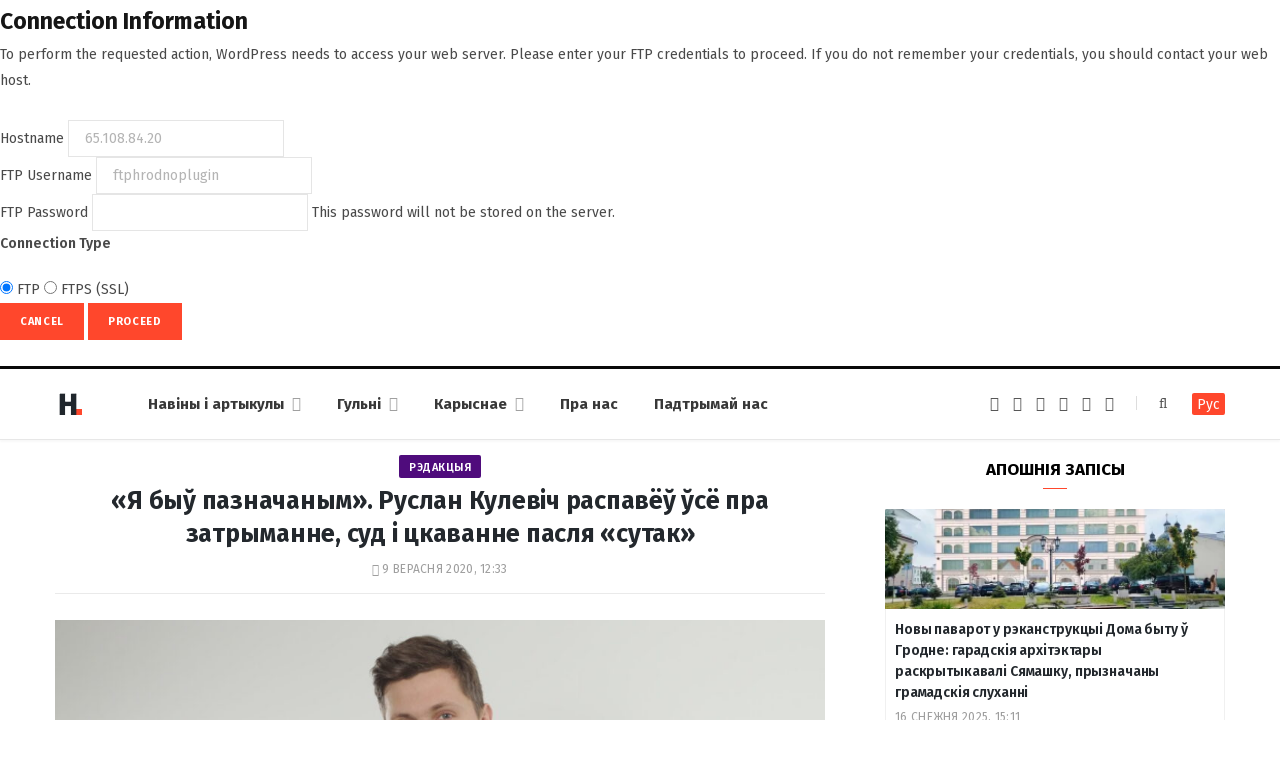

--- FILE ---
content_type: text/html; charset=UTF-8
request_url: https://dzh7f5h27xx9q.cloudfront.net/articles/ruslan-kulevich-o-zaderzhanii/
body_size: 103412
content:
<form action="" method="post">
<div id="request-filesystem-credentials-form" class="request-filesystem-credentials-form">
	<h2 id='request-filesystem-credentials-title'>Connection Information</h2><p id="request-filesystem-credentials-desc">
	To perform the requested action, WordPress needs to access your web server. Please enter your FTP credentials to proceed. If you do not remember your credentials, you should contact your web host.</p>
<label for="hostname">
	<span class="field-title">Hostname</span>
	<input name="hostname" type="text" id="hostname" aria-describedby="request-filesystem-credentials-desc" class="code" placeholder="example: www.wordpress.org" value="65.108.84.20" />
</label>
<div class="ftp-username">
	<label for="username">
		<span class="field-title">FTP Username</span>
		<input name="username" type="text" id="username" value="ftphrodnoplugin" />
	</label>
</div>
<div class="ftp-password">
	<label for="password">
		<span class="field-title">FTP Password</span>
		<input name="password" type="password" id="password" value="" spellcheck="false" />
		This password will not be stored on the server.	</label>
</div>
<fieldset>
<legend>Connection Type</legend>
		<label for="ftp">
		<input type="radio" name="connection_type" id="ftp" value="ftp"  checked='checked'  />
		FTP	</label>
			<label for="ftps">
		<input type="radio" name="connection_type" id="ftps" value="ftps"   />
		FTPS (SSL)	</label>
		</fieldset>
		<p class="request-filesystem-credentials-action-buttons">
		<input type="hidden" id="_fs_nonce" name="_fs_nonce" value="b66c084035" />		<button class="button cancel-button" data-js-action="close" type="button">Cancel</button>
		<input type="submit" name="upgrade" id="upgrade" class="button button-primary" value="Proceed"  />	</p>
</div>
</form>
	<!DOCTYPE html><html lang="be" itemscope="itemscope" itemtype="http://schema.org/WebSite"><head><link 
 rel="alternate" 
 hreflang="x-default" 
 href="https://dzh7f5h27xx9q.cloudfront.net/articles/ruslan-kulevich-o-zaderzhanii/" /><link 
 rel="alternate" 
 hreflang="ru_RU" 
 href="https://dzh7f5h27xx9q.cloudfront.net/ru/articles/ruslan-kulevich-o-zaderzhanii/" /><meta charset="UTF-8" /><meta http-equiv="x-ua-compatible" content="ie=edge" /><meta name="viewport" content="width=device-width, initial-scale=1" /><link rel="profile" href="http://gmpg.org/xfn/11" /><link rel="apple-touch-icon" sizes="180x180" href="/wp-content/themes/hrodna-2019/apple-touch-icon.png"><link rel="icon" type="image/png" href="/wp-content/themes/hrodna-2019/fav/icon-32x32.png" sizes="32x32"><link rel="icon" type="image/png" href="/wp-content/themes/hrodna-2019/fav/icon-16x16.png" sizes="16x16"><link rel="manifest" href="/wp-content/themes/hrodna-2019/fav/manifest.json" crossorigin="use-credentials"><meta name="msapplication-config" content="/wp-content/themes/hrodna-2019/fav/browserconfig.xml"><meta name="theme-color" content="#f4f6f8"><meta name='robots' content='index, follow, max-image-preview:large, max-snippet:-1, max-video-preview:-1' /><style>img:is([sizes="auto" i], [sizes^="auto," i]) { contain-intrinsic-size: 3000px 1500px }</style> <script data-cfasync="false" data-pagespeed-no-defer>var gtm4wp_datalayer_name = "dataLayer";
	var dataLayer = dataLayer || [];

	const gtm4wp_scrollerscript_debugmode         = false;
	const gtm4wp_scrollerscript_callbacktime      = 100;
	const gtm4wp_scrollerscript_readerlocation    = 150;
	const gtm4wp_scrollerscript_contentelementid  = "content";
	const gtm4wp_scrollerscript_scannertime       = 60;</script> <title>«Я быў пазначаным». Руслан Кулевіч распавёў ўсё пра затрыманне, суд і цкаванне пасля &quot;сутак&quot; - Hrodna.life - навіны Гродна</title><meta name="description" content="Некалькі тыдняў Гродна абмяркоўвае, ці насамрэч журналісту Руслану Кулевічу міліцыянты зламалі рукі пры затрыманні. За гэты час на рэпарцёра і яго жонку" /><meta property="og:locale" content="en_US" /><meta property="og:type" content="article" /><meta property="og:title" content="«Я быў пазначаным». Руслан Кулевіч распавёў ўсё пра затрыманне, суд і цкаванне пасля &quot;сутак&quot; - Hrodna.life - навіны Гродна" /><meta property="og:description" content="Некалькі тыдняў Гродна абмяркоўвае, ці насамрэч журналісту Руслану Кулевічу міліцыянты зламалі рукі пры затрыманні. За гэты час на рэпарцёра і яго жонку" /><meta property="og:url" content="https://dzh7f5h27xx9q.cloudfront.net/articles/ruslan-kulevich-o-zaderzhanii/" /><meta property="og:site_name" content="Hrodna.life - навіны Гродна" /><meta property="article:publisher" content="https://www.facebook.com/hrodna.one.love" /><meta property="article:modified_time" content="2021-08-19T18:39:47+00:00" /><meta property="og:image" content="https://dzh7f5h27xx9q.cloudfront.net/wp-content/uploads/2020/09/ruslan-kulevich-foto.jpg" /><meta property="og:image:width" content="1200" /><meta property="og:image:height" content="794" /><meta property="og:image:type" content="image/jpeg" /><meta name="twitter:card" content="summary_large_image" /> <script type="application/ld+json" class="yoast-schema-graph">{"@context":"https://schema.org","@graph":[{"@type":"Article","@id":"https://dzh7f5h27xx9q.cloudfront.net/articles/ruslan-kulevich-o-zaderzhanii/#article","isPartOf":{"@id":"https://dzh7f5h27xx9q.cloudfront.net/articles/ruslan-kulevich-o-zaderzhanii/"},"author":{"name":"","@id":""},"headline":"&laquo;Я&nbsp;быў пазначаным&raquo;. Руслан Кулевіч распавёў ўсё пра затрыманне, суд і цкаванне пасля &laquo;сутак&raquo;","datePublished":"2020-09-09T09:33:04+00:00","dateModified":"2021-08-19T18:39:47+00:00","mainEntityOfPage":{"@id":"https://dzh7f5h27xx9q.cloudfront.net/articles/ruslan-kulevich-o-zaderzhanii/"},"wordCount":2483,"publisher":{"@id":"https://dzh7f5h27xx9q.cloudfront.net/#organization"},"image":{"@id":"https://dzh7f5h27xx9q.cloudfront.net/articles/ruslan-kulevich-o-zaderzhanii/#primaryimage"},"thumbnailUrl":"https://dzh7f5h27xx9q.cloudfront.net/wp-content/uploads/2020/09/ruslan-kulevich-foto.jpg","keywords":["асобы","выбары і рэпрэсіі","меркаванні","права","суды"],"articleSection":["Людзі і справы"],"inLanguage":"be","copyrightYear":"2020","copyrightHolder":{"@id":"https://dzh7f5h27xx9q.cloudfront.net/#organization"}},{"@type":"WebPage","@id":"https://dzh7f5h27xx9q.cloudfront.net/articles/ruslan-kulevich-o-zaderzhanii/","url":"https://dzh7f5h27xx9q.cloudfront.net/articles/ruslan-kulevich-o-zaderzhanii/","name":"«Я быў пазначаным». Руслан Кулевіч распавёў ўсё пра затрыманне, суд і цкаванне пасля \"сутак\" - Hrodna.life - навіны Гродна","isPartOf":{"@id":"https://dzh7f5h27xx9q.cloudfront.net/#website"},"primaryImageOfPage":{"@id":"https://dzh7f5h27xx9q.cloudfront.net/articles/ruslan-kulevich-o-zaderzhanii/#primaryimage"},"image":{"@id":"https://dzh7f5h27xx9q.cloudfront.net/articles/ruslan-kulevich-o-zaderzhanii/#primaryimage"},"thumbnailUrl":"https://dzh7f5h27xx9q.cloudfront.net/wp-content/uploads/2020/09/ruslan-kulevich-foto.jpg","datePublished":"2020-09-09T09:33:04+00:00","dateModified":"2021-08-19T18:39:47+00:00","description":"Некалькі тыдняў Гродна абмяркоўвае, ці насамрэч журналісту Руслану Кулевічу міліцыянты зламалі рукі пры затрыманні. За гэты час на рэпарцёра і яго жонку","breadcrumb":{"@id":"https://dzh7f5h27xx9q.cloudfront.net/articles/ruslan-kulevich-o-zaderzhanii/#breadcrumb"},"inLanguage":"be","potentialAction":[{"@type":"ReadAction","target":["https://dzh7f5h27xx9q.cloudfront.net/articles/ruslan-kulevich-o-zaderzhanii/"]}]},{"@type":"ImageObject","inLanguage":"be","@id":"https://dzh7f5h27xx9q.cloudfront.net/articles/ruslan-kulevich-o-zaderzhanii/#primaryimage","url":"https://dzh7f5h27xx9q.cloudfront.net/wp-content/uploads/2020/09/ruslan-kulevich-foto.jpg","contentUrl":"https://dzh7f5h27xx9q.cloudfront.net/wp-content/uploads/2020/09/ruslan-kulevich-foto.jpg","width":1200,"height":794,"caption":"Руслан Кулевич. Фото из архива редакции"},{"@type":"BreadcrumbList","@id":"https://dzh7f5h27xx9q.cloudfront.net/articles/ruslan-kulevich-o-zaderzhanii/#breadcrumb","itemListElement":[{"@type":"ListItem","position":1,"name":"Артыкулы","item":"https://dzh7f5h27xx9q.cloudfront.net/articles/"},{"@type":"ListItem","position":2,"name":"Людзі і справы","item":"https://dzh7f5h27xx9q.cloudfront.net/category/lyudzi-i-spravyi/"},{"@type":"ListItem","position":3,"name":"&laquo;Я&nbsp;быў пазначаным&raquo;. Руслан Кулевіч распавёў ўсё пра затрыманне, суд і цкаванне пасля &laquo;сутак&raquo;"}]},{"@type":"WebSite","@id":"https://dzh7f5h27xx9q.cloudfront.net/#website","url":"https://dzh7f5h27xx9q.cloudfront.net/","name":"Hrodna.life - навіны Гродна","description":"Hrodna.life - навіны і гісторыі з Гродна","publisher":{"@id":"https://dzh7f5h27xx9q.cloudfront.net/#organization"},"potentialAction":[{"@type":"SearchAction","target":{"@type":"EntryPoint","urlTemplate":"https://dzh7f5h27xx9q.cloudfront.net/?s={search_term_string}"},"query-input":{"@type":"PropertyValueSpecification","valueRequired":true,"valueName":"search_term_string"}}],"inLanguage":"be"},{"@type":"Organization","@id":"https://dzh7f5h27xx9q.cloudfront.net/#organization","name":"Hrodna.life","url":"https://dzh7f5h27xx9q.cloudfront.net/","logo":{"@type":"ImageObject","inLanguage":"be","@id":"https://dzh7f5h27xx9q.cloudfront.net/#/schema/logo/image/","url":"https://dzh7f5h27xx9q.cloudfront.net/wp-content/uploads/2017/10/320-logos3-01.png","contentUrl":"https://dzh7f5h27xx9q.cloudfront.net/wp-content/uploads/2017/10/320-logos3-01.png","width":320,"height":112,"caption":"Hrodna.life"},"image":{"@id":"https://dzh7f5h27xx9q.cloudfront.net/#/schema/logo/image/"},"sameAs":["https://www.facebook.com/hrodna.one.love","https://www.linkedin.com/company/hrodna-life/","https://be.wikipedia.org/wiki/Hrodna.life"]},{"@type":"Person","@id":"","url":"https://dzh7f5h27xx9q.cloudfront.net/author/"}]}</script> <link rel="amphtml" href="https://dzh7f5h27xx9q.cloudfront.net/articles/ruslan-kulevich-o-zaderzhanii/amp/" /><meta name="generator" content="AMP for WP 1.1.4"/><link rel='dns-prefetch' href='//ajax.googleapis.com' /><link href='https://fonts.gstatic.com' crossorigin='anonymous' rel='preconnect' /><link rel="alternate" type="application/rss+xml" title="Hrodna.life - навіны Гродна &raquo; Стужка" href="https://dzh7f5h27xx9q.cloudfront.net/feed/" /><link rel="alternate" type="application/rss+xml" title="Hrodna.life - навіны Гродна &raquo; Стужка каментарыяў" href="https://dzh7f5h27xx9q.cloudfront.net/comments/feed/" /><link rel='stylesheet' id='wp-block-library-css' href='https://dzh7f5h27xx9q.cloudfront.net/wp-includes/css/dist/block-library/style.min.css' type='text/css' media='all' /><style id='classic-theme-styles-inline-css' type='text/css'>/*! This file is auto-generated */
.wp-block-button__link{color:#fff;background-color:#32373c;border-radius:9999px;box-shadow:none;text-decoration:none;padding:calc(.667em + 2px) calc(1.333em + 2px);font-size:1.125em}.wp-block-file__button{background:#32373c;color:#fff;text-decoration:none}</style><style id='global-styles-inline-css' type='text/css'>:root{--wp--preset--aspect-ratio--square: 1;--wp--preset--aspect-ratio--4-3: 4/3;--wp--preset--aspect-ratio--3-4: 3/4;--wp--preset--aspect-ratio--3-2: 3/2;--wp--preset--aspect-ratio--2-3: 2/3;--wp--preset--aspect-ratio--16-9: 16/9;--wp--preset--aspect-ratio--9-16: 9/16;--wp--preset--color--black: #000000;--wp--preset--color--cyan-bluish-gray: #abb8c3;--wp--preset--color--white: #ffffff;--wp--preset--color--pale-pink: #f78da7;--wp--preset--color--vivid-red: #cf2e2e;--wp--preset--color--luminous-vivid-orange: #ff6900;--wp--preset--color--luminous-vivid-amber: #fcb900;--wp--preset--color--light-green-cyan: #7bdcb5;--wp--preset--color--vivid-green-cyan: #00d084;--wp--preset--color--pale-cyan-blue: #8ed1fc;--wp--preset--color--vivid-cyan-blue: #0693e3;--wp--preset--color--vivid-purple: #9b51e0;--wp--preset--gradient--vivid-cyan-blue-to-vivid-purple: linear-gradient(135deg,rgba(6,147,227,1) 0%,rgb(155,81,224) 100%);--wp--preset--gradient--light-green-cyan-to-vivid-green-cyan: linear-gradient(135deg,rgb(122,220,180) 0%,rgb(0,208,130) 100%);--wp--preset--gradient--luminous-vivid-amber-to-luminous-vivid-orange: linear-gradient(135deg,rgba(252,185,0,1) 0%,rgba(255,105,0,1) 100%);--wp--preset--gradient--luminous-vivid-orange-to-vivid-red: linear-gradient(135deg,rgba(255,105,0,1) 0%,rgb(207,46,46) 100%);--wp--preset--gradient--very-light-gray-to-cyan-bluish-gray: linear-gradient(135deg,rgb(238,238,238) 0%,rgb(169,184,195) 100%);--wp--preset--gradient--cool-to-warm-spectrum: linear-gradient(135deg,rgb(74,234,220) 0%,rgb(151,120,209) 20%,rgb(207,42,186) 40%,rgb(238,44,130) 60%,rgb(251,105,98) 80%,rgb(254,248,76) 100%);--wp--preset--gradient--blush-light-purple: linear-gradient(135deg,rgb(255,206,236) 0%,rgb(152,150,240) 100%);--wp--preset--gradient--blush-bordeaux: linear-gradient(135deg,rgb(254,205,165) 0%,rgb(254,45,45) 50%,rgb(107,0,62) 100%);--wp--preset--gradient--luminous-dusk: linear-gradient(135deg,rgb(255,203,112) 0%,rgb(199,81,192) 50%,rgb(65,88,208) 100%);--wp--preset--gradient--pale-ocean: linear-gradient(135deg,rgb(255,245,203) 0%,rgb(182,227,212) 50%,rgb(51,167,181) 100%);--wp--preset--gradient--electric-grass: linear-gradient(135deg,rgb(202,248,128) 0%,rgb(113,206,126) 100%);--wp--preset--gradient--midnight: linear-gradient(135deg,rgb(2,3,129) 0%,rgb(40,116,252) 100%);--wp--preset--font-size--small: 13px;--wp--preset--font-size--medium: 20px;--wp--preset--font-size--large: 36px;--wp--preset--font-size--x-large: 42px;--wp--preset--spacing--20: 0.44rem;--wp--preset--spacing--30: 0.67rem;--wp--preset--spacing--40: 1rem;--wp--preset--spacing--50: 1.5rem;--wp--preset--spacing--60: 2.25rem;--wp--preset--spacing--70: 3.38rem;--wp--preset--spacing--80: 5.06rem;--wp--preset--shadow--natural: 6px 6px 9px rgba(0, 0, 0, 0.2);--wp--preset--shadow--deep: 12px 12px 50px rgba(0, 0, 0, 0.4);--wp--preset--shadow--sharp: 6px 6px 0px rgba(0, 0, 0, 0.2);--wp--preset--shadow--outlined: 6px 6px 0px -3px rgba(255, 255, 255, 1), 6px 6px rgba(0, 0, 0, 1);--wp--preset--shadow--crisp: 6px 6px 0px rgba(0, 0, 0, 1);}:where(.is-layout-flex){gap: 0.5em;}:where(.is-layout-grid){gap: 0.5em;}body .is-layout-flex{display: flex;}.is-layout-flex{flex-wrap: wrap;align-items: center;}.is-layout-flex > :is(*, div){margin: 0;}body .is-layout-grid{display: grid;}.is-layout-grid > :is(*, div){margin: 0;}:where(.wp-block-columns.is-layout-flex){gap: 2em;}:where(.wp-block-columns.is-layout-grid){gap: 2em;}:where(.wp-block-post-template.is-layout-flex){gap: 1.25em;}:where(.wp-block-post-template.is-layout-grid){gap: 1.25em;}.has-black-color{color: var(--wp--preset--color--black) !important;}.has-cyan-bluish-gray-color{color: var(--wp--preset--color--cyan-bluish-gray) !important;}.has-white-color{color: var(--wp--preset--color--white) !important;}.has-pale-pink-color{color: var(--wp--preset--color--pale-pink) !important;}.has-vivid-red-color{color: var(--wp--preset--color--vivid-red) !important;}.has-luminous-vivid-orange-color{color: var(--wp--preset--color--luminous-vivid-orange) !important;}.has-luminous-vivid-amber-color{color: var(--wp--preset--color--luminous-vivid-amber) !important;}.has-light-green-cyan-color{color: var(--wp--preset--color--light-green-cyan) !important;}.has-vivid-green-cyan-color{color: var(--wp--preset--color--vivid-green-cyan) !important;}.has-pale-cyan-blue-color{color: var(--wp--preset--color--pale-cyan-blue) !important;}.has-vivid-cyan-blue-color{color: var(--wp--preset--color--vivid-cyan-blue) !important;}.has-vivid-purple-color{color: var(--wp--preset--color--vivid-purple) !important;}.has-black-background-color{background-color: var(--wp--preset--color--black) !important;}.has-cyan-bluish-gray-background-color{background-color: var(--wp--preset--color--cyan-bluish-gray) !important;}.has-white-background-color{background-color: var(--wp--preset--color--white) !important;}.has-pale-pink-background-color{background-color: var(--wp--preset--color--pale-pink) !important;}.has-vivid-red-background-color{background-color: var(--wp--preset--color--vivid-red) !important;}.has-luminous-vivid-orange-background-color{background-color: var(--wp--preset--color--luminous-vivid-orange) !important;}.has-luminous-vivid-amber-background-color{background-color: var(--wp--preset--color--luminous-vivid-amber) !important;}.has-light-green-cyan-background-color{background-color: var(--wp--preset--color--light-green-cyan) !important;}.has-vivid-green-cyan-background-color{background-color: var(--wp--preset--color--vivid-green-cyan) !important;}.has-pale-cyan-blue-background-color{background-color: var(--wp--preset--color--pale-cyan-blue) !important;}.has-vivid-cyan-blue-background-color{background-color: var(--wp--preset--color--vivid-cyan-blue) !important;}.has-vivid-purple-background-color{background-color: var(--wp--preset--color--vivid-purple) !important;}.has-black-border-color{border-color: var(--wp--preset--color--black) !important;}.has-cyan-bluish-gray-border-color{border-color: var(--wp--preset--color--cyan-bluish-gray) !important;}.has-white-border-color{border-color: var(--wp--preset--color--white) !important;}.has-pale-pink-border-color{border-color: var(--wp--preset--color--pale-pink) !important;}.has-vivid-red-border-color{border-color: var(--wp--preset--color--vivid-red) !important;}.has-luminous-vivid-orange-border-color{border-color: var(--wp--preset--color--luminous-vivid-orange) !important;}.has-luminous-vivid-amber-border-color{border-color: var(--wp--preset--color--luminous-vivid-amber) !important;}.has-light-green-cyan-border-color{border-color: var(--wp--preset--color--light-green-cyan) !important;}.has-vivid-green-cyan-border-color{border-color: var(--wp--preset--color--vivid-green-cyan) !important;}.has-pale-cyan-blue-border-color{border-color: var(--wp--preset--color--pale-cyan-blue) !important;}.has-vivid-cyan-blue-border-color{border-color: var(--wp--preset--color--vivid-cyan-blue) !important;}.has-vivid-purple-border-color{border-color: var(--wp--preset--color--vivid-purple) !important;}.has-vivid-cyan-blue-to-vivid-purple-gradient-background{background: var(--wp--preset--gradient--vivid-cyan-blue-to-vivid-purple) !important;}.has-light-green-cyan-to-vivid-green-cyan-gradient-background{background: var(--wp--preset--gradient--light-green-cyan-to-vivid-green-cyan) !important;}.has-luminous-vivid-amber-to-luminous-vivid-orange-gradient-background{background: var(--wp--preset--gradient--luminous-vivid-amber-to-luminous-vivid-orange) !important;}.has-luminous-vivid-orange-to-vivid-red-gradient-background{background: var(--wp--preset--gradient--luminous-vivid-orange-to-vivid-red) !important;}.has-very-light-gray-to-cyan-bluish-gray-gradient-background{background: var(--wp--preset--gradient--very-light-gray-to-cyan-bluish-gray) !important;}.has-cool-to-warm-spectrum-gradient-background{background: var(--wp--preset--gradient--cool-to-warm-spectrum) !important;}.has-blush-light-purple-gradient-background{background: var(--wp--preset--gradient--blush-light-purple) !important;}.has-blush-bordeaux-gradient-background{background: var(--wp--preset--gradient--blush-bordeaux) !important;}.has-luminous-dusk-gradient-background{background: var(--wp--preset--gradient--luminous-dusk) !important;}.has-pale-ocean-gradient-background{background: var(--wp--preset--gradient--pale-ocean) !important;}.has-electric-grass-gradient-background{background: var(--wp--preset--gradient--electric-grass) !important;}.has-midnight-gradient-background{background: var(--wp--preset--gradient--midnight) !important;}.has-small-font-size{font-size: var(--wp--preset--font-size--small) !important;}.has-medium-font-size{font-size: var(--wp--preset--font-size--medium) !important;}.has-large-font-size{font-size: var(--wp--preset--font-size--large) !important;}.has-x-large-font-size{font-size: var(--wp--preset--font-size--x-large) !important;}
:where(.wp-block-post-template.is-layout-flex){gap: 1.25em;}:where(.wp-block-post-template.is-layout-grid){gap: 1.25em;}
:where(.wp-block-columns.is-layout-flex){gap: 2em;}:where(.wp-block-columns.is-layout-grid){gap: 2em;}
:root :where(.wp-block-pullquote){font-size: 1.5em;line-height: 1.6;}</style><link rel='stylesheet' id='related-posts-by-taxonomy-css' href='https://dzh7f5h27xx9q.cloudfront.net/wp-content/plugins/related-posts-by-taxonomy/includes/assets/css/styles.css' type='text/css' media='all' /><link rel='stylesheet' id='tptn-style-left-thumbs-css' href='https://dzh7f5h27xx9q.cloudfront.net/wp-content/plugins/top-10/css/left-thumbs.min.css' type='text/css' media='all' /><style id='tptn-style-left-thumbs-inline-css' type='text/css'>.tptn-left-thumbs a {
				width: 150px;
				height: 150px;
				text-decoration: none;
			}
			.tptn-left-thumbs img {
				width: 150px;
				max-height: 150px;
				margin: auto;
			}
			.tptn-left-thumbs .tptn_title {
				width: 100%;
			}</style><link rel='stylesheet' id='hrodna-core-css' href='https://dzh7f5h27xx9q.cloudfront.net/wp-content/themes/hrodna-2019/style.css' type='text/css' media='all' /><link rel='stylesheet' id='pwa-css-css' href='https://dzh7f5h27xx9q.cloudfront.net/wp-content/themes/hrodna-2019/css/pwa.css' type='text/css' media='all' /><link rel='stylesheet' id='more-css' href='https://dzh7f5h27xx9q.cloudfront.net/wp-content/themes/hrodna-2019/css/more.css' type='text/css' media='all' /><link rel='stylesheet' id='magnific-popup-css' href='https://dzh7f5h27xx9q.cloudfront.net/wp-content/themes/hrodna-2019/css/lightbox.css' type='text/css' media='all' /><link rel='stylesheet' id='hrodna-skin-css' href='https://dzh7f5h27xx9q.cloudfront.net/wp-content/themes/hrodna-2019/css/skin-magazine.css' type='text/css' media='all' /><style id='hrodna-skin-inline-css' type='text/css'>::selection { background: rgba(255,71,44, 0.4); }

::-moz-selection { background: rgba(255,71,44, 0.4); }

:root { --main-color: #ff472c; }

input[type="submit"],
button,
input[type="button"],
.button,
.cart-action .cart-link .counter,
.main-head.compact .posts-ticker .heading,
.comments-list .bypostauthor .post-author,
.cat-label a:hover,
.cat-label.color a,
.post-thumb:hover .cat-label a,
.products-block .more-link:hover,
.beauty-slider .slick-dots .slick-active button,
.carousel-slider .category,
.grid-b-slider .category,
.page-links .current,
.page-links a:hover,
.page-links > span,
.widget-posts .posts.full .counter:before,
.wp-block-button .wp-block-button__link { background: #ff472c; }

blockquote:before,
.main-color,
.top-bar .social-icons a:hover,
.navigation .menu > li:hover > a,
.navigation .menu > .current-menu-item > a,
.navigation .menu > .current-menu-parent > a,
.navigation .menu > .current-menu-ancestor > a,
.navigation li:hover > a:after,
.navigation .current-menu-item > a:after,
.navigation .current-menu-parent > a:after,
.navigation .current-menu-ancestor > a:after,
.navigation .menu li li:hover > a,
.navigation .menu li li.current-menu-item > a,
.tag-share .post-tags a:hover,
.post-share-icons a:hover,
.post-share-icons .likes-count,
.author-box .author > span,
.comments-area .section-head .number,
.comments-list .comment-reply-link,
.comment-form input[type=checkbox],
.main-footer.dark .social-link:hover,
.lower-footer .social-icons .fa,
.archive-head .sub-title,
.social-share a:hover,
.social-icons a:hover,
.post-meta .post-cat > a,
.post-meta-c .post-author > a,
.large-post-b .post-footer .author a,
.trendy-slider .post-cat a,
.main-pagination .next a:hover,
.main-pagination .previous a:hover,
.main-pagination.number .current,
.post-content a,
.textwidget a,
.widget-about .more,
.widget-about .social-icons .social-btn:hover,
.widget-social .social-link:hover,
.wp-block-pullquote blockquote:before,
.egcf-modal .checkbox { color: #ff472c; }

.products-block .more-link:hover,
.beauty-slider .slick-dots .slick-active button,
.page-links .current,
.page-links a:hover,
.page-links > span,
.woocommerce nav.woocommerce-pagination ul li span.current,
.woocommerce nav.woocommerce-pagination ul li a:hover { border-color: #ff472c; }

.widget_categories a:before,
.widget_product_categories a:before,
.widget_archive a:before { border: 1px solid #ff472c; }

.skin-miranda .sidebar .widget-title,
.skin-beauty .sidebar .widget-title { border-top-color: #ff472c; }

.skin-rovella .navigation.dark .menu li:hover > a,
.skin-rovella .navigation.dark .menu li li:hover > a,
.skin-rovella .navigation.dark .menu li:hover > a:after,
.skin-rovella .main-footer.stylish .copyright a { color: #ff472c; }

.skin-travel .navigation.dark .menu li:hover > a,
.skin-travel .navigation.dark .menu li li:hover > a,
.skin-travel .navigation.dark .menu li:hover > a:after,
.skin-travel .posts-carousel .block-heading .title,
.skin-travel .post-content .read-more a,
.skin-travel .sidebar .widget-title,
.skin-travel .grid-post-b .read-more-btn { color: #ff472c; }

.skin-travel .sidebar .widget-title:after,
.skin-travel .post-content .read-more a:before,
.skin-travel .grid-post-b .read-more-btn { border-color: #ff472c; }

.skin-travel .grid-post-b .read-more-btn:hover,
.skin-travel .posts-carousel .block-heading:after { background-color: #ff472c; }

.navigation.dark .menu li:hover > a,
.navigation.dark .menu li li:hover > a,
.navigation.dark .menu li:hover > a:after { color: #ff472c; }

.sidebar .widget-title:after,
.comment-respond .section-head .title:after { background: #ff472c; }

.section-head .title { border-bottom-color: #ff472c; }</style> <script type="text/javascript" src="https://ajax.googleapis.com/ajax/libs/jquery/3.6.0/jquery.min.js" id="jquery-js"></script> <script type="text/javascript" src="https://dzh7f5h27xx9q.cloudfront.net/wp-content/plugins/duracelltomi-google-tag-manager/dist/js/analytics-talk-content-tracking.js" id="gtm4wp-scroll-tracking-js"></script> <script type="text/javascript" src="https://dzh7f5h27xx9q.cloudfront.net/wp-content/themes/hrodna-2019/js/lazysizes.js" id="lazysizes-js"></script> <script type="text/javascript" id="wbcr_clearfy-css-lazy-load-js-extra">var wbcr_clearfy_async_links = {"wbcr_clearfy-font-awesome":"\/wp-content\/themes\/hrodna-2019\/css\/fontawesome\/css\/font-awesome.min.css","wbcr_clearfy-google-fonts":"https:\/\/fonts.googleapis.com\/css?family=Fira%20Sans:400,400italic,600,700"};</script> <script type="text/javascript" src="https://dzh7f5h27xx9q.cloudfront.net/wp-content/plugins/clearfy/assets/js/css-lazy-load.min.js" id="wbcr_clearfy-css-lazy-load-js"></script> <link rel="https://api.w.org/" href="https://dzh7f5h27xx9q.cloudfront.net/wp-json/" /><link rel="alternate" title="JSON" type="application/json" href="https://dzh7f5h27xx9q.cloudfront.net/wp-json/wp/v2/articles/179832" />  <script data-cfasync="false" data-pagespeed-no-defer type="text/javascript">var dataLayer_content = {"pageTitle":"«Я быў пазначаным». Руслан Кулевіч распавёў ўсё пра затрыманне, суд і цкаванне пасля &quot;сутак&quot; - Hrodna.life - навіны Гродна","pagePostType":"articles","pagePostType2":"single-articles","pageCategory":["lyudzi-i-spravyi"],"pageAttributes":["asobyi","vybary-i-rjeprjesii","merkavanni","prava","sudyi"]};
	dataLayer.push( dataLayer_content );</script> <script data-cfasync="false">(function(w,d,s,l,i){w[l]=w[l]||[];w[l].push({'gtm.start':
new Date().getTime(),event:'gtm.js'});var f=d.getElementsByTagName(s)[0],
j=d.createElement(s),dl=l!='dataLayer'?'&l='+l:'';j.async=true;j.src=
'//www.googletagmanager.com/gtm.js?id='+i+dl;f.parentNode.insertBefore(j,f);
})(window,document,'script','dataLayer','GTM-N8JG8MF');</script> <style id="uagb-style-conditional-extension">@media (min-width: 1025px){body .uag-hide-desktop.uagb-google-map__wrap,body .uag-hide-desktop{display:none !important}}@media (min-width: 768px) and (max-width: 1024px){body .uag-hide-tab.uagb-google-map__wrap,body .uag-hide-tab{display:none !important}}@media (max-width: 767px){body .uag-hide-mob.uagb-google-map__wrap,body .uag-hide-mob{display:none !important}}</style><style id="uagb-style-frontend-179832">.uag-blocks-common-selector{z-index:var(--z-index-desktop) !important}@media (max-width: 976px){.uag-blocks-common-selector{z-index:var(--z-index-tablet) !important}}@media (max-width: 767px){.uag-blocks-common-selector{z-index:var(--z-index-mobile) !important}}</style><link rel="icon" href="https://dzh7f5h27xx9q.cloudfront.net/wp-content/uploads/2019/12/cropped-favicon-new-2-32x32.png" sizes="32x32" /><link rel="icon" href="https://dzh7f5h27xx9q.cloudfront.net/wp-content/uploads/2019/12/cropped-favicon-new-2-192x192.png" sizes="192x192" /><link rel="apple-touch-icon" href="https://dzh7f5h27xx9q.cloudfront.net/wp-content/uploads/2019/12/cropped-favicon-new-2-180x180.png" /><meta name="msapplication-TileImage" content="https://dzh7f5h27xx9q.cloudfront.net/wp-content/uploads/2019/12/cropped-favicon-new-2-270x270.png" /><meta name="google-site-verification" content="4ZJBd1a8Bwp4TsDwD6SYu-YYuEAEOvbAXgMRUARXTk0" /><meta name="yandex-verification" content="88055858724b3707" /><meta name="f1d30d9785acd0564bff3e2e85f4de9b" content="7ecf15d000a64bd1b7b29414e1a1d382" /><meta name="cmsmagazine" content="cdab92b723a21724632e9158c35c02b8" /> <script async src="https://pagead2.googlesyndication.com/pagead/js/adsbygoogle.js?client=ca-pub-1610395315342102"
     crossorigin="anonymous"></script> <script>var LANG_VARS = {
            youAreOffline : "Вы афлайн.",
            weSaveYourMessage : "Мы захавалі ваша паведамленне і адправім яго як толькі вы будзеце анлайн.",
            weGetYourMessage : "Мы атрымалі ваша паведамленне",
            networkError : "Здаецца, у вас праблемы з інтэрнэт-злучэннем. Паспрабуйце ўстараніць праблему і перазагрузіць старонку.",
        };</script> </head><body class="articles-template-default single single-articles postid-179832 right-sidebar  lazy-normal skin-magazine"><div class="main-wrap"><header id="main-head" class="main-head head-nav-below simple simple-boxed has-search-modal"><div class="inner inner-head" data-sticky-bar="1"><div class="wrap cf wrap-head"><div class="left-contain"> <span class="mobile-nav"><i class="fa fa-bars"></i></span><div class="title"> <a href="https://dzh7f5h27xx9q.cloudfront.net/" title="Hrodna.life&nbsp;&mdash; навіны Гродна" rel="home"> <img src="https://dzh7f5h27xx9q.cloudfront.net/wp-content/uploads/2022/06/logo-small-1.png" class="logo-image" alt="Hrodna.life&nbsp;&mdash; навіны Гродна" srcset="https://dzh7f5h27xx9q.cloudfront.net/wp-content/uploads/2022/06/logo-small-1.png ,https://dzh7f5h27xx9q.cloudfront.net/wp-content/uploads/2022/06/logo-small-x2-1.png 2x" /> </a></div></div><div class="navigation-wrap inline"><nav class="navigation inline simple light" data-sticky-bar="1"><div class="menu-topmenu-container"><ul id="menu-topmenu" class="menu"><li id="menu-item-208351" class="menu-item menu-item-type-custom menu-item-object-custom menu-item-has-children menu-item-208351"><a href="/articles/">Навіны і артыкулы</a><ul class="sub-menu"><li id="menu-item-208352" class="menu-item menu-item-type-taxonomy menu-item-object-category menu-cat-1 menu-item-208352"><a href="https://dzh7f5h27xx9q.cloudfront.net/category/uncategorized/">Навіны</a></li><li id="menu-item-208354" class="menu-item menu-item-type-taxonomy menu-item-object-category menu-cat-14 menu-item-208354"><a href="https://dzh7f5h27xx9q.cloudfront.net/category/gorad/">Горад</a></li><li id="menu-item-208353" class="menu-item menu-item-type-taxonomy menu-item-object-category current-articles-ancestor current-menu-parent current-articles-parent menu-cat-24 menu-item-208353"><a href="https://dzh7f5h27xx9q.cloudfront.net/category/lyudzi-i-spravyi/">Людзі і справы</a></li><li id="menu-item-208355" class="menu-item menu-item-type-taxonomy menu-item-object-category menu-cat-18 menu-item-208355"><a href="https://dzh7f5h27xx9q.cloudfront.net/category/spadchyina/">Спадчына</a></li><li id="menu-item-208356" class="menu-item menu-item-type-taxonomy menu-item-object-category menu-cat-20 menu-item-208356"><a href="https://dzh7f5h27xx9q.cloudfront.net/category/zdaroue-i-sport/">Здароўе і спорт</a></li><li id="menu-item-208357" class="menu-item menu-item-type-taxonomy menu-item-object-category menu-cat-22 menu-item-208357"><a href="https://dzh7f5h27xx9q.cloudfront.net/category/servisyi/">Карыснае</a></li><li id="menu-item-210831" class="menu-item menu-item-type-custom menu-item-object-custom menu-item-210831"><a href="https://dzh7f5h27xx9q.cloudfront.net/articles/">Усе публікацыі</a></li></ul></li><li id="menu-item-208358" class="menu-item menu-item-type-custom menu-item-object-custom menu-item-has-children menu-item-208358"><a href="#">Гульні</a><ul class="sub-menu"><li id="menu-item-208359" class="menu-item menu-item-type-custom menu-item-object-custom menu-item-208359"><a href="https://dzh7f5h27xx9q.cloudfront.net/games/sortirovka-musora/">Сартуй смецце</a></li><li id="menu-item-208360" class="menu-item menu-item-type-custom menu-item-object-custom menu-item-208360"><a href="https://dzh7f5h27xx9q.cloudfront.net/games/granica/">Мяжа побач</a></li><li id="menu-item-210832" class="menu-item menu-item-type-custom menu-item-object-custom menu-item-210832"><a href="https://dzh7f5h27xx9q.cloudfront.net/tag/test/">Тэсты</a></li></ul></li><li id="menu-item-210856" class="menu-item menu-item-type-custom menu-item-object-custom menu-item-has-children menu-item-210856"><a href="#">Карыснае</a><ul class="sub-menu"><li id="menu-item-210857" class="menu-item menu-item-type-custom menu-item-object-custom menu-item-210857"><a href="https://dzh7f5h27xx9q.cloudfront.net/ru/kapitalnye-remonty-v-grodno/">Карта капітальных рамонтаў</a></li><li id="menu-item-210859" class="menu-item menu-item-type-post_type menu-item-object-page menu-item-210859"><a href="https://dzh7f5h27xx9q.cloudfront.net/vacancies/">Праца ў Гродне</a></li><li id="menu-item-247729" class="menu-item menu-item-type-taxonomy menu-item-object-post_tag menu-item-247729"><a href="https://dzh7f5h27xx9q.cloudfront.net/tag/rjecjept/">Рэцэпты</a></li></ul></li><li id="menu-item-208363" class="menu-item menu-item-type-post_type menu-item-object-page menu-item-208363"><a href="https://dzh7f5h27xx9q.cloudfront.net/about-us/">Пра нас</a></li><li id="menu-item-263241" class="menu-item menu-item-type-post_type menu-item-object-page menu-item-263241"><a href="https://dzh7f5h27xx9q.cloudfront.net/support/">Падтрымай нас</a></li></ul></div></nav></div><div class="actions"><ul class="social-icons cf"><li><a href="https://www.facebook.com/hrodna.one.love" class="fa fa-facebook" target="_blank"><span class="visuallyhidden">Facebook</span></a></li><li><a href="https://www.instagram.com/hrodna.mylove/" class="fa fa-instagram" target="_blank"><span class="visuallyhidden">Instagram</span></a></li><li><a href="https://t.me/hrodnaonelove" class="fa fa-paper-plane" target="_blank"><span class="visuallyhidden">Telegram</span></a></li><li><a href="https://dzh7f5h27xx9q.cloudfront.net/feed" class="fa fa-rss" target="_blank"><span class="visuallyhidden">RSS</span></a></li><li><a href="https://www.youtube.com/@HrodnaOneLove/" class="fa fa-youtube" target="_blank"><span class="visuallyhidden">YouTube</span></a></li><li><a href="https://vk.com/hrodna.like" class="fa fa-vk" target="_blank"><span class="visuallyhidden">Вконтакте</span></a></li></ul> <a href="#" title="Пошук" class="search-link"><i class="fa fa-search"></i></a><div class="search-box-overlay"><form method="get" class="search-form" action="https://dzh7f5h27xx9q.cloudfront.net/"> <button type="submit" class="search-submit"><i class="fa fa-search"></i></button> <input type="search" class="search-field" name="s" placeholder="Увядзіце і націсніце ўвод" value="" required /></form></div> <a href="https://dzh7f5h27xx9q.cloudfront.net/ru/articles/ruslan-kulevich-o-zaderzhanii/" target="_blank" class="lang-link">Рус</a></div></div></div></header><div class="main wrap"><div class="ts-row cf"><div class="col-8 main-content cf"><article id="post-179832" class="the-post post-179832 articles type-articles status-publish has-post-thumbnail category-lyudzi-i-spravyi tag-asobyi tag-vybary-i-rjeprjesii tag-merkavanni tag-prava tag-sudyi autar-kulevich metki-redaktsyiya"><header class="post-header the-post-header cf"><div class="post-meta post-meta-alt the-post-meta"> <span class="post-cat"> <span class="metka" style="background: #4f0c7c;"><a href="https://dzh7f5h27xx9q.cloudfront.net/metki/redaktsyiya/" rel="tag">Рэдакцыя</a> </span> </span><h1 class="post-title"> &laquo;Я&nbsp;быў пазначаным&raquo;. Руслан Кулевіч распавёў ўсё пра затрыманне, суд і цкаванне пасля &laquo;сутак&raquo;</h1><ul class="post-tags"><li><i class="fa fa-clock-o"></i> <time class="post-date">9 верасня 2020, 12:33</time></li></ul></div><div class="featured"> <a href="https://dzh7f5h27xx9q.cloudfront.net/wp-content/uploads/2020/09/ruslan-kulevich-foto.jpg" class="image-link"><img width="770" height="510" src="[data-uri]" class="attachment-large size-large lazyload wp-post-image" alt="Руслан Кулевич" title="«Я быў пазначаным». Руслан Кулевіч распавёў ўсё пра затрыманне, суд і цкаванне пасля &quot;сутак&quot;" decoding="async" fetchpriority="high" sizes="(max-width: 770px) 100vw, 770px" data-srcset="https://dzh7f5h27xx9q.cloudfront.net/wp-content/uploads/2020/09/ruslan-kulevich-foto-1024x678.jpg 1024w, https://dzh7f5h27xx9q.cloudfront.net/wp-content/uploads/2020/09/ruslan-kulevich-foto-300x199.jpg 300w, https://dzh7f5h27xx9q.cloudfront.net/wp-content/uploads/2020/09/ruslan-kulevich-foto-768x508.jpg 768w, https://dzh7f5h27xx9q.cloudfront.net/wp-content/uploads/2020/09/ruslan-kulevich-foto.jpg 1200w" data-src="https://dzh7f5h27xx9q.cloudfront.net/wp-content/uploads/2020/09/ruslan-kulevich-foto-1024x678.jpg" /><div class="wp-caption-text">Руслан Кулевич. Фото из архива редакции</div> </a></div></header><div><div class="post-share-float share-float-a is-hidden cf"><div class="services"> <a href="https://www.facebook.com/sharer.php?u=https%3A%2F%2Fhrodna.life%2Farticles%2Fruslan-kulevich-o-zaderzhanii%2F" class="cf service facebook" onclick="window.open(this.href, 'windowName', 'toolbar=0,status=0,scrollbars=0,menubar=0,location=0,width=630,height=440'); return false;" title="Падзяліцца праз фейсбук"> <i class="fa fa-facebook"></i> <span class="label">Падзяліцца праз фейсбук</span> </a> <a href="https://twitter.com/intent/tweet?url=https%3A%2F%2Fhrodna.life%2Farticles%2Fruslan-kulevich-o-zaderzhanii%2F&#038;text=%C2%AB%D0%AF%20%D0%B1%D1%8B%D1%9E%20%D0%BF%D0%B0%D0%B7%D0%BD%D0%B0%D1%87%D0%B0%D0%BD%D1%8B%D0%BC%C2%BB.%20%D0%A0%D1%83%D1%81%D0%BB%D0%B0%D0%BD%20%D0%9A%D1%83%D0%BB%D0%B5%D0%B2%D1%96%D1%87%20%D1%80%D0%B0%D1%81%D0%BF%D0%B0%D0%B2%D1%91%D1%9E%20%D1%9E%D1%81%D1%91%20%D0%BF%D1%80%D0%B0%20%D0%B7%D0%B0%D1%82%D1%80%D1%8B%D0%BC%D0%B0%D0%BD%D0%BD%D0%B5%2C%20%D1%81%D1%83%D0%B4%20%D1%96%20%D1%86%D0%BA%D0%B0%D0%B2%D0%B0%D0%BD%D0%BD%D0%B5%20%D0%BF%D0%B0%D1%81%D0%BB%D1%8F%20%22%D1%81%D1%83%D1%82%D0%B0%D0%BA%22" class="cf service twitter" onclick="window.open(this.href, 'windowName', 'toolbar=0,status=0,scrollbars=0,menubar=0,location=0,width=630,height=440'); return false;" title="Падзяліцца спасылкай на Twitter"> <i class="fa fa-twitter"></i> <span class="label">Падзяліцца спасылкай на Twitter</span> </a> <a href="" class="cf service telegram" onclick="window.open(this.href, 'windowName', 'toolbar=0,status=0,scrollbars=0,menubar=0,location=0,width=630,height=440'); return false;" title="Telegram"> <i class="fa fa-paper-plane"></i> <span class="label">Telegram</span> </a> <a href="https://connect.ok.ru/dk?st.cmd=WidgetSharePreview&#038;st.shareUrl=https%3A%2F%2Fhrodna.life%2Farticles%2Fruslan-kulevich-o-zaderzhanii%2F&#038;st.title=%C2%AB%D0%AF%20%D0%B1%D1%8B%D1%9E%20%D0%BF%D0%B0%D0%B7%D0%BD%D0%B0%D1%87%D0%B0%D0%BD%D1%8B%D0%BC%C2%BB.%20%D0%A0%D1%83%D1%81%D0%BB%D0%B0%D0%BD%20%D0%9A%D1%83%D0%BB%D0%B5%D0%B2%D1%96%D1%87%20%D1%80%D0%B0%D1%81%D0%BF%D0%B0%D0%B2%D1%91%D1%9E%20%D1%9E%D1%81%D1%91%20%D0%BF%D1%80%D0%B0%20%D0%B7%D0%B0%D1%82%D1%80%D1%8B%D0%BC%D0%B0%D0%BD%D0%BD%D0%B5%2C%20%D1%81%D1%83%D0%B4%20%D1%96%20%D1%86%D0%BA%D0%B0%D0%B2%D0%B0%D0%BD%D0%BD%D0%B5%20%D0%BF%D0%B0%D1%81%D0%BB%D1%8F%20%22%D1%81%D1%83%D1%82%D0%B0%D0%BA%22" class="cf service ok" onclick="window.open(this.href, 'windowName', 'toolbar=0,status=0,scrollbars=0,menubar=0,location=0,width=630,height=440'); return false;" title="OK"> <i class="fa fa-odnoklassniki"></i> <span class="label">OK</span> </a> <a href="https://vk.com/share.php?url=https%3A%2F%2Fhrodna.life%2Farticles%2Fruslan-kulevich-o-zaderzhanii%2F&#038;title=%C2%AB%D0%AF%20%D0%B1%D1%8B%D1%9E%20%D0%BF%D0%B0%D0%B7%D0%BD%D0%B0%D1%87%D0%B0%D0%BD%D1%8B%D0%BC%C2%BB.%20%D0%A0%D1%83%D1%81%D0%BB%D0%B0%D0%BD%20%D0%9A%D1%83%D0%BB%D0%B5%D0%B2%D1%96%D1%87%20%D1%80%D0%B0%D1%81%D0%BF%D0%B0%D0%B2%D1%91%D1%9E%20%D1%9E%D1%81%D1%91%20%D0%BF%D1%80%D0%B0%20%D0%B7%D0%B0%D1%82%D1%80%D1%8B%D0%BC%D0%B0%D0%BD%D0%BD%D0%B5%2C%20%D1%81%D1%83%D0%B4%20%D1%96%20%D1%86%D0%BA%D0%B0%D0%B2%D0%B0%D0%BD%D0%BD%D0%B5%20%D0%BF%D0%B0%D1%81%D0%BB%D1%8F%20%22%D1%81%D1%83%D1%82%D0%B0%D0%BA%22&#038;image=https%3A%2F%2Fhrodna.life%2Fwp-content%2Fuploads%2F2020%2F09%2Fruslan-kulevich-foto.jpg" class="cf service vk" onclick="window.open(this.href, 'windowName', 'toolbar=0,status=0,scrollbars=0,menubar=0,location=0,width=630,height=440'); return false;" title="Вконтакте"> <i class="fa fa-vk"></i> <span class="label">Вконтакте</span> </a> <a href="mailto:?subject=%C2%AB%D0%AF%20%D0%B1%D1%8B%D1%9E%20%D0%BF%D0%B0%D0%B7%D0%BD%D0%B0%D1%87%D0%B0%D0%BD%D1%8B%D0%BC%C2%BB.%20%D0%A0%D1%83%D1%81%D0%BB%D0%B0%D0%BD%20%D0%9A%D1%83%D0%BB%D0%B5%D0%B2%D1%96%D1%87%20%D1%80%D0%B0%D1%81%D0%BF%D0%B0%D0%B2%D1%91%D1%9E%20%D1%9E%D1%81%D1%91%20%D0%BF%D1%80%D0%B0%20%D0%B7%D0%B0%D1%82%D1%80%D1%8B%D0%BC%D0%B0%D0%BD%D0%BD%D0%B5%2C%20%D1%81%D1%83%D0%B4%20%D1%96%20%D1%86%D0%BA%D0%B0%D0%B2%D0%B0%D0%BD%D0%BD%D0%B5%20%D0%BF%D0%B0%D1%81%D0%BB%D1%8F%20%22%D1%81%D1%83%D1%82%D0%B0%D0%BA%22&#038;body=https%3A%2F%2Fhrodna.life%2Farticles%2Fruslan-kulevich-o-zaderzhanii%2F" class="cf service email" onclick="window.open(this.href, 'windowName', 'toolbar=0,status=0,scrollbars=0,menubar=0,location=0,width=630,height=440'); return false;" title="Email"> <i class="fa fa-envelope-o"></i> <span class="label">Email</span> </a></div></div></div><div class="post-content description cf entry-content has-share-float content-normal"><p><strong>Некалькі тыдняў Гродна абмяркоўвае, ці насамрэч журналісту Руслану Кулевічу міліцыянты зламалі рукі пры затрыманні. За&nbsp;гэты час на&nbsp;рэпарцёра і яго жонку вылілі тоны бруду, а&nbsp;многія гараджане пытаюцца ў рэдакцыі Hrodna.life, чаму ён&nbsp;маўчыць. Руслан вырашыў падрабязна расказаць, што з ім адбылося і чаму ён&nbsp;маўчаў.</strong></p><h2 class="wp-block-heading" id="h-"><strong>Гутаркі з&nbsp;АМАПам</strong></h2><p>За&nbsp;некалькі дзён да&nbsp;выбараў прэзідэнта адна з&nbsp;крыніц у&nbsp;гродзенскай міліцыі паведаміла мне, што на&nbsp;мяне многія &laquo;точаць зуб&raquo;. Мне параілі быць акуратней, не&nbsp;стаяць у&nbsp;натоўпе і не&nbsp;высоўвацца.</p><p>Я&nbsp;не&nbsp;верыў, што мяне могуць затрымаць проста так. Падчас аднаго з&nbsp;перадвыбарных пікетаў я&nbsp;гаварыў з&nbsp;камандзірам гродзенскага АМАПа <strong>Віктарам Краўцэвічам</strong> і намеснікам начальніка міліцыі грамадскай бяспекі УУС <strong>Віталём Стасюкевічам</strong>. Яны прасілі не&nbsp;фатаграфаваць байцоў: маўляў, па&nbsp;здымках людзі могуць вылічыць супрацоўнікаў. Казалі, што я&nbsp;ведаю іх хлопцаў, і яны мяне ведаюць. Я&nbsp;сказаў, што выконваю сваю працу і фатаграфую толькі пры затрыманні. Я&nbsp;паабяцаў не&nbsp;фатаграфаваць проста так, на&nbsp;тым і разышліся.</p><figure class="wp-block-image size-large is-style-default"><img alt="«Я быў пазначаным». Руслан Кулевіч распавёў ўсё пра затрыманне, суд і цкаванне пасля &quot;сутак&quot;" decoding="async" src="https://dzh7f5h27xx9q.cloudfront.net/ru/wp-content/uploads/2020/09/Ljudi-pohozhie-na-Stasjukevicha-i-Kravcevicha-6-sentjabrja-vo-vremja-zaderzhanij.jpg" alt class="wp-image-195597" loading="lazy" /><figcaption>Людзі падобныя да&nbsp;намесніка начальніка міліцыі грамадскай бяспекі УУС Віталя Стасюкевіча і камандзіра гродзенскага АМАПа Віктара Краўцэвіча, 6 верасня 2020 года. Яны бываюць на&nbsp;большасці мірных акцый пратэсту ў моманты затрыманняў. Фота з&nbsp;тэлеграм-чата <a href="https://t.me/Grodno_strana">t.me/Grodno_strana</a></figcaption></figure><p>Усё змянілася ў дзень выбараў: з&nbsp;9 жніўня па ўсёй Беларусі сталі масава затрымліваць журналістаў, у Мінску карэспандэнтаў білі, стралялі ў іх гумовымі кулямі. У&nbsp;Гродне ў дзень выбараў затрымалі прыкладна 6 журналістаў. Суткі іх пратрымалі ў следчым ізалятары або ізалятары часовага ўтрымання і адпусцілі. Амаль на ўсіх склалі пратаколы за ўдзел у&nbsp;несанкцыянаваным мітынгу і далі штрафы.</p><h2 class="wp-block-heading" id="h--1">Надзявай камізэльку і працуй</h2><p>Раніцай 11 жніўня я&nbsp;патэлефанаваў у&nbsp;прэс-службу УУС, гаварыў з&nbsp;афіцыйным прадстаўніком міліцыі <strong>Ігарам Белазёравым</strong>. Ён&nbsp;спытаў, чаму мяне не відаць у&nbsp;апошнія дні. Я&nbsp;спытаў, як&nbsp;працаваць журналістам, калі ў іх страляюць і затрымліваюць. Белазёраў сказаў апранаць сінюю камізэльку з&nbsp;надпісам &laquo;Прэса&raquo; і працаваць&nbsp;&mdash; &laquo;цябе і так усё ведаюць&raquo;. Толькі потым я&nbsp;зразумеў, што гэтая камізэлька і стала пазнакай для майго затрымання.</p><figure class="wp-block-image size-large is-style-default"><img alt="«Я быў пазначаным». Руслан Кулевіч распавёў ўсё пра затрыманне, суд і цкаванне пасля &quot;сутак&quot;" decoding="async" src="https://dzh7f5h27xx9q.cloudfront.net/ru/wp-content/uploads/2020/09/zhiletka-pressa-1024x576.jpg" alt class="wp-image-195609" loading="lazy" /><figcaption>Працоўнае месца Руслана Кулевіча ў рэдакцыі Hrodna.life. Такая камізэлька з&nbsp;надпісам &laquo;Прэса&raquo; была на&nbsp;Руслане ў момант затрымання</figcaption></figure><p>У&nbsp;той жа&nbsp;дзень я&nbsp;выпадкова сустрэўся ў цэнтры са&nbsp;старшынёй Гродзенскага гарвыканкама <strong>Мечыславам Гоем</strong>. Ён&nbsp;спытаў, чаму я&nbsp;не&nbsp;прыйшоў да&nbsp;яго, калі ён&nbsp;напярэдадні клікаў мяне ў гарвыканкам пагаварыць. Маўляў, нас у&nbsp;горадзе называюць сябрамі, і яму было няёмка, калі я&nbsp;адмовіўся зайсці. Я&nbsp;не&nbsp;пайшоў, бо&nbsp;пасля выбараў у&nbsp;выканкаме пастаянна знаходзіліся дзясяткі супрацоўнікаў міліцыі ў баявой гатоўнасці. Я&nbsp;меў права баяцца, што мяне там затрымаюць. Гой сказаў, што ніколі&nbsp;б мяне так не&nbsp;падставіў. Я&nbsp;верыў яму.</p><p>У&nbsp;канцы нашай гутаркі я&nbsp;спытаў, як&nbsp;працаваць у&nbsp;горадзе на&nbsp;акцыях пратэсту. Паводле мэра, туды наогул не&nbsp;трэба хадзіць. Гой даў зразумець, што на&nbsp;працу сілавікоў ён ніяк не&nbsp;можа паўплываць. Тады я ў яго спытаў: &laquo;Калі мяне затрымаюць, ці магу я&nbsp;вам патэлефанаваць?&raquo;. Ён&nbsp;сказаў: &laquo;Звані&raquo;.</p><h2 class="wp-block-heading" id="h--2">&laquo;Тэлефануйце мэру&raquo;</h2><p>У&nbsp;свае дакументы я ўклаў картку, на&nbsp;якім напісаў: &laquo;У&nbsp;выпадку затрымання, тэлефануйце старшыні Гродзенскага гарвыканкама М. Гою&raquo;. Такую&nbsp;ж картку пакінуў калегам у&nbsp;рэдакцыі.</p><p>Увечары 11 жніўня я&nbsp;сустрэў жонку з&nbsp;працы. Мы&nbsp;павячэралі і паехалі катацца на&nbsp;роварах. Разумеючы, што ў гэтыя дні пішацца гісторыя нашага горада, у&nbsp;заплечнік я&nbsp;паклаў фотаапарат, аб&rsquo;ектывы і камізэльку. Мы&nbsp;спыніліся ля&nbsp;назіральнай пляцоўкі на&nbsp;Гарнавых. У&nbsp;100 метрах ад&nbsp;нас на&nbsp;гары сядзелі 10&minus;15 чалавек. Яны нічога не&nbsp;выкрыквалі, былі без сцягоў.</p><p>У&nbsp;той момант на&nbsp;Старым мосце паказалася калона аўтамабіляў міліцыі. Я&nbsp;надзеў камізэльку, бо ўлады горада і УУС паабяцалі мне, што гэта гарантуе бяспеку мне як&nbsp;журналісту. Калі калона перасекла мост, мы&nbsp;з&nbsp;жонкай вырашылі зайсці ў краму аўтазапчастак на&nbsp;куце, каб не&nbsp;прыцягваць увагу міліцыі.</p><p>За&nbsp;намі ў краму ўварваліся людзі ў масках з&nbsp;крыкамі: &laquo;Ляжаць, сукі! На&nbsp;падлогу!&raquo;. Я&nbsp;адразу сказаў, што журналіст, але гэта не&nbsp;дапамагло. Мяне паклалі і пачалі <a href="https://dzh7f5h27xx9q.cloudfront.net/ru/articles/tanja-kulevich/" target="_blank" rel="noreferrer noopener">біць дубінкай</a>.</p><p>Я&nbsp;чуў крыкі маёй жонкі і не&nbsp;разумеў, што з&nbsp;ёй&nbsp;адбываецца. Каб неяк выратаваць яе&nbsp;ад&nbsp;звяроў, я&nbsp;стаў крычаць: &laquo;Дзяўчыну не&nbsp;чапайце!&raquo; У&nbsp;той момант я&nbsp;ляжаў на&nbsp;падлозе і адзін з&nbsp;супрацоўнікаў спытаў маё прозвішча, я&nbsp;адказаў: &laquo;Кулевіч!&raquo;. Тады ён&nbsp;сказаў: &laquo;Вось ты і папаўся! З-за такіх журналістаў, як&nbsp;ты, у&nbsp;краіне вайна&raquo;. Пасля гэтага ён&nbsp;узяў мяне і павёў у аўтазак, выхваляючыся іншым сілавікам, што затрымаў карэспандэнта.</p><p>Мяне закінулі ў адзін з&nbsp;адсекаў, там ужо быў прадавец з&nbsp;крамы, у&nbsp;якой нас затрымалі. Мая жонка на&nbsp;той момант была ўжо ў аўтазаку. Я&nbsp;не&nbsp;бачыў, як&nbsp;яе&nbsp;затрымлівалі, толькі чуў, як&nbsp;яна крычала. Некаторы час мы&nbsp;з&nbsp;ёй яшчэ перакрыкваліся ў аўтазаку, але пасля нам прыгразілі расправай за&nbsp;размовы.</p><h2 class="wp-block-heading" id="h--3"><strong>Самае страшнае</strong></h2><p>Цудам у аўтазаку у&nbsp;мяне застаўся тэлефон і я&nbsp;паспеў зрабіць некалькі званкоў. Спачатку я&nbsp;набраў мэру. Ён&nbsp;сказаў: &laquo;Я&nbsp;табе казаў туды не&nbsp;хадзіць! Навошта ты&nbsp;туды пайшоў?&raquo;. Так наш размова і скончылася. Пасля я&nbsp;набраў брату і галоўнаму рэдактару <strong>Hrodna.life</strong> Аляксею Шоту, сказаў, што мяне збілі і затрымалі. Адзін з&nbsp;АМАПаўцаў у аўтазаку пачуў, што я&nbsp;размаўляю па&nbsp;тэлефоне, ударыў мяне дубінкай і адабраў тэлефон (усё гэта чуў Аляксей).</p><p>Нас павезлі. Па&nbsp;дарозе ў наш адсек аўтазака закінулі яшчэ двух хлопцаў. Яны распавялі, што іх затрымалі каля аўтавакзала&nbsp;&mdash; яны ехалі на&nbsp;машыне. Міліцыя разбіла ім шыбы і выцягнула на&nbsp;зямлю.</p><p>Калі аўтазак прыехаў у&nbsp;двор Кастрычніцкага РАУС, на&nbsp;вуліцы загадалі: &laquo;Выводзьце пазначанага&nbsp;&mdash; карэспандэнта!&raquo;. Гэта гаварылі пра мяне.</p><p>Дзверы адчыніліся, я ўбачыў два шэрагі міліцыянтаў у&nbsp;чорных масках і з&nbsp;дубінкамі. Мяне паклалі на&nbsp;зямлю і сталі выкручваць рукі і ногі. Усе смяяліся і махалі дубінкамі. На&nbsp;мае крыкі, што я&nbsp;журналіст, яны ніяк не&nbsp;рэагавалі. Ці білі мяне там, я ўжо не&nbsp;памятаю, але ў той момант мне ўжо балелі рукі і ногі. Некалькі міліцыянтаў пацягнулі мяне ў закрытае месца, дзе сказалі стаяць тварам да&nbsp;сцяны. З-за моцнага болю я&nbsp;сеў на&nbsp;бетонную падлогу. Цягам 10 хвілін туды сталі прыводзіць іншых затрыманых. У&nbsp;асноўным гэта былі маладыя хлопцы, якія не&nbsp;разумелі, за&nbsp;што іх затрымалі і збілі.</p><p>Праз некаторы час мяне завялі ў нейкі бокс, там я&nbsp;прабыў каля 20 хвілін, а&nbsp;пасля мяне сталі весці па&nbsp;двары РАУС. Там было каля двух дзясяткаў супрацоўнікаў. Ісці самастойна я&nbsp;не&nbsp;мог, з&nbsp;мяне пачалі смяяцца, тады я&nbsp;звярнуўся да сілавікоў: &laquo;Вы&nbsp;мяне ведаеце, чытаеце мае кнігі і артыкулы! Дапамажыце мне&raquo;. Выйшлі два чалавекі і пацягнулі мяне на&nbsp;допыт.</p><figure class="wp-block-image size-large is-style-default"><img decoding="async" width="800" height="450" src="https://dzh7f5h27xx9q.cloudfront.net/ru/wp-content/uploads/2019/01/image00013.jpg" alt="журналист Руслан Кулевич презентация" class="wp-image-102646" loading="lazy" srcset="https://dzh7f5h27xx9q.cloudfront.net/wp-content/uploads/2019/01/image00013.jpg 800w, https://dzh7f5h27xx9q.cloudfront.net/wp-content/uploads/2019/01/image00013-600x338.jpg 600w, https://dzh7f5h27xx9q.cloudfront.net/wp-content/uploads/2019/01/image00013-300x169.jpg 300w, https://dzh7f5h27xx9q.cloudfront.net/wp-content/uploads/2019/01/image00013-768x432.jpg 768w" sizes="auto, (max-width: 800px) 100vw, 800px" /><figcaption>Руслан Кулевіч на&nbsp;прэзентацыі сваёй кнігі &laquo;Горад адзін, успаміны розныя&raquo;, 16 студзеня 2019. Фота: Ірына Новік</figcaption></figure><p>Пратакол затрымання складаў капітан, прозвішча я&nbsp;не&nbsp;запомніў. Спачатку ён&nbsp;грубіў, але пасля праверкі дакументаў яго стаўленне быццам палепшылася. Да&nbsp;яго ў кабінет пастаянна заходзілі іншыя супрацоўнікі, некаторыя пазнавалі мяне і ўсміхаліся. Пратакол затрымання я&nbsp;не&nbsp;падпісаў. Мяне абвінавацілі ва ўдзеле ў несанкцыянаваным мерапрыемстве (арт 23.34 КаАП).</p><p>Мяне прывялі ў двухмесную камеру. Гэта пакойчык плошчай 3&minus;4 метры, драўляныя нары і адкрыты туалет з&nbsp;ракавінай. У&nbsp;камеры ўжо быў мужчына-будаўнік. Калі не&nbsp;памыляюся, яго ўзялі каля крамы на&nbsp;праспекце Янкі Купалы. З&nbsp;яго слоў, ён&nbsp;хадзіў па&nbsp;пакупкі. Праз гадзіну прывялі яшчэ аднаго мужчыну, яго затрымалі з&nbsp;жонкай дзесьці ў горадзе. Праз 30 хвілін у&nbsp;камеру прывялі інжынера, якога затрымалі на&nbsp;Старым мосце. Ён ішоў з&nbsp;працы, але слухаць яго ніхто не&nbsp;хацеў. Ідзеш па&nbsp;мосце, значыць&nbsp;&mdash; злачынец.</p><p>Кожны ў камеры падзяліўся сваёй гісторыяй і было зразумела, што ніхто не&nbsp;парушаў закон. Усіх затрыманых у&nbsp;той вечар білі і прыпісвалі ім удзел у&nbsp;несанкцыянаваным мітынгу. Заснуць першую ноч на&nbsp;драўляных нарах было немагчыма. Было чуваць, як&nbsp;па&nbsp;калідоры пастаянна вадзілі затрыманых. Дзе была мая жонка, я&nbsp;не&nbsp;ведаў. Гэтая невядомасць больш за ўсё не&nbsp;давала спакою.</p><h2 class="wp-block-heading" id="h--4">&laquo;Я&nbsp;&mdash; кепскі суддзя, так і напішыце потым у&nbsp;сваіх мемуарах&raquo;</h2><p>На&nbsp;наступны дзень суды пачаліся толькі каля 17:00. Нас не&nbsp;кармілі, а&nbsp;на&nbsp;пытанне пра ежу казалі: &laquo;Чалавек можа пратрымацца на&nbsp;адной вадзе 30 дзён&raquo;. Мы пілі брудную ваду з&nbsp;крана ў камеры.</p><p>На&nbsp;суд мяне вялі па ўсім РАУС. Я&nbsp;зноў бачыў усмешкі міліцыянтаў і чуў: &laquo;О, карэспандэнт трапіўся&raquo;. Суд праходзіў у&nbsp;кабінеце намесніка начальніка РАУС. Калі я&nbsp;туды прыйшоў, там ужо былі суддзя і яго сакратар. Суддзя быў знаёмы мне па&nbsp;палітычных працэсах над гродзенцамі яшчэ да&nbsp;выбараў. Здавалася, ён&nbsp;ужо хацеў прачытаць прысуд, але я&nbsp;сказаў: &laquo;Я&nbsp;&mdash; журналіст, мяне збілі і затрымалі&raquo;. Ён&nbsp;папрасіў мае дакументы, потым выйшаў. Праз некалькі хвілін прыйшла жанчына і папрасіла на відэа прадставіцца і расказаць пра сябе. Як&nbsp;я&nbsp;зразумеў, гэта відэа яна хацела адправіць у&nbsp;прэс-службу УУС і спытаць, ці ведаюць яны такога журналіста. Пасля відэа патэлефанавала ў прэс-службу, размаўляла з Ігарам Белазёравым, які днём раней тлумачыў мне, што мне трэба проста працаваць у&nbsp;камізэльцы. Калі я&nbsp;не&nbsp;памыляюся, то&nbsp;менавіта яна сказала пасля званка, што &laquo;Кулевіч фактычна не&nbsp;журналіст&raquo;. Ёй&nbsp;так патлумачылі.</p><p>Суддзя працягнуў разглядаць маю справу. Яшчэ некалькі хвілін і ён&nbsp;зноў выйшаў. А&nbsp;калі вярнуўся, то&nbsp;з&nbsp;парога сказаў: &laquo;Я&nbsp;&mdash; кепскі суддзя, так і напішыце потым у&nbsp;сваіх мемуарах&raquo;. Ён&nbsp;сказаў, што нічога зрабіць не&nbsp;можа, і <a href="https://dzh7f5h27xx9q.cloudfront.net/ru/2020/08/12/ruslan-kulevich-7-sutok-aresta/" target="_blank" rel="noreferrer noopener">даў мне 7 сутак.</a> У&nbsp;абгрунтаванне прынятага рашэння суддзя спаслаўся на&nbsp;&laquo;такую сітуацыю&raquo;, больш ніякага даследаванні доказаў не&nbsp;было.</p><p>Перад тым як&nbsp;выйсці, я&nbsp;папрасіў сакратара суддзі патэлефанаваць брату і сказаць, што са&nbsp;мной усё добра, хай ён&nbsp;прыглядае за&nbsp;мамай і даведаецца, што з&nbsp;жонкай. Сакратар выканала маю просьбу, за&nbsp;гэта я&nbsp;ёй&nbsp;вельмі ўдзячны.</p><h2 class="wp-block-heading" id="h--5"><strong>Новая камера і новыя суседзі</strong></h2><p>Пасля суда мяне павялі ў новую камеру на&nbsp;чатырох чалавек. Маімі суседзямі сталі супрацоўнік МНС (узялі за&nbsp;грамадзянскую пазіцыю), народны майстар-каваль (яго машына замінала праезду аўтазака) і ўладальнік фірмы (затрымалі як&nbsp;веласіпедыста). Апошніх дваіх пры затрыманні моцна збілі. Прыкладна праз дзве гадзіны нас перавялі на&nbsp;другі паверх у&nbsp;новую камеру. Мабыць, у&nbsp;РАУС рыхтаваліся да&nbsp;новых затрыманых. Бліжэй да&nbsp;ночы стала чутно, як міліцыя іх прывозіць&nbsp;&mdash; гэта доўжылася да&nbsp;глыбокай ночы. Да&nbsp;нас у&nbsp;камеру прывялі яшчэ трох збітых хлопцаў, іх затрымалі на&nbsp;машыне з&nbsp;нейкім жалезам. Яны вельмі хваляваліся і дзесьціпраз гадзіну іх перавялі ў іншую камеру. Яшчэ праз некаторы час да&nbsp;нас прывялі хлопца, якога затрымалі ў цэнтры горада. Ён ішоў з&nbsp;бара і спытаў у&nbsp;супрацоўнікаў міліцыі, як&nbsp;прайсці ачапленне. Яго даставілі ў ІЧУ са&nbsp;зламаным зубам. Яго потым таксама перавялі.</p><p>Другую ноч у&nbsp;камеры заснуць было вельмі цяжка. Есці не&nbsp;хацелася і не&nbsp;бянтэжылі нават драўляныя нары. Адзінае, што мяне мучыла&nbsp;&mdash; дзе жонка? Я&nbsp;не&nbsp;ведаў, што з&nbsp;ёй.</p><p>Прачнуліся рана раніцай. Хтосьці з&nbsp;хлопцаў пагрукаў у&nbsp;дзверы і папрасіў наглядчыкаў, каб прынеслі якія-небудзь таблеткі ад&nbsp;болю. У&nbsp;каваля былі праблемы з&nbsp;рэбрамі, мы&nbsp;думалі, яны зламаныя. Ва ўладальніка фірмы балела нага, яна была ўся сіняя. У&nbsp;мяне апухлі рукі. Наглядчыкі нашу просьбу выканалі.</p><p>Сняданку ў нас не&nbsp;было. Пра харчаванне і матрацы ніхто нічога не&nbsp;казаў. Але мы&nbsp;разумелі, што рана ці позна нас пакормяць. Пакуль замест ежы нам далі пачытаць кнігі: &laquo;Новы запавет&raquo; і штосьці мастацкае пра пустыню і прынцэсу.</p><h2 class="wp-block-heading" id="h--6"><strong>Передачка, абед і матрацы</strong></h2><p>Бліжэй да&nbsp;абеду трэцяга дня адчынілася &laquo;кармушка&raquo; (акенца, дзе перадаюць ежу арыштантам), наглядчык назваў маё прозвішча і сказаў, што прыйшла перадача. У&nbsp;пакетах я ўбачыў вопратку з&nbsp;дома, ежу і сваю кнігу &laquo;Гісторыі з&nbsp;гродзенскіх вуліц&raquo;. Я&nbsp;зразумеў, што перадача ад&nbsp;жонкі. Значыць, з&nbsp;ёй&nbsp;усё добра. Я&nbsp;сеў на&nbsp;нары і заплакаў ад&nbsp;шчасця.</p><p>Жонка перадала шмат ежы і вады, а&nbsp;таксама чатыры зубныя шчоткі і пасту. З&nbsp;гэтымі запасамі можна было працягнуць тыдзень усім нам. Пасля вызвалення я&nbsp;даведаўся, што жонка два дні са&nbsp;сваякамі і неабыякавымі людзьмі дамагалася, каб яе&nbsp;перадачку прынялі.</p><p>Не&nbsp;паспелі мы&nbsp;парадавацца передачцы, як&nbsp;зноў адчынілася &laquo;кармушка&raquo;. Нам перадалі чатыры бутэлькі вады і печыва. Пазней мы ўбачылі на&nbsp;бутэльках надпіс &laquo;Вадохрышчанская&raquo; і зразумелі, што гэта пасылка ад&nbsp;праваслаўнай царквы. Як&nbsp;аказалася, гэта была ініцыятыва святароў: пад ІЧУ яны прывезлі цэлы бус прадуктаў і рэчаў першай неабходнасці.</p><p>Прайшло некалькі хвілін і нас парадавалі абедам. Праз &laquo;кармушку&raquo; кожнаму перадалі суп і макароны з&nbsp;катлетай. Шчыра, цалкам нядрэнны абед у&nbsp;сталовай. Нас упершыню пакармілі.</p><p>Пасля абеду нам выдалі матрацы і пасцельную бялізну. З&nbsp;новымі ўмовамі ў камеры мы&nbsp;настроіліся спакойна адседжваць свае суткі. Я&nbsp;нават пачаў хлопцаў знаёміць са&nbsp;сваёй кнігай і яе&nbsp;героямі. Незвычайная прэзентацыя атрымалася.</p><p>Бліжэй да&nbsp;вячэры да&nbsp;мяне прыйшоў адвакат, якую наняў галоўны рэдактар <strong>Hrodna.life</strong> Аляксей Шота. Яна распавяла пра абстаноўку ў горадзе і краіне. Я&nbsp;папрасіў яе&nbsp;абскардзіць рашэнне суда. Сам пісаць скаргу не&nbsp;змог з-за болі ў руках, толькі падпісаўся пад напісаным прама на&nbsp;месцы тэкстам. Дамовіліся сустрэцца праз некалькі дзён.</p><h2 class="wp-block-heading" id="h--7"><strong>Вызваленне</strong></h2><p>Толькі мы&nbsp;павячэралі, як&nbsp;нам сказалі збіраць рэчы. Мы&nbsp;думалі, што ў РАУС рыхтуюць камеры да&nbsp;чарговых затрыманняў і нас перавязуць у іншы горад. Але наглядчыкі сказалі, што <a href="https://dzh7f5h27xx9q.cloudfront.net/2020/08/13/ruslana-kulevicha-osvobodili/" target="_blank" rel="noreferrer noopener">нас вызваляюць</a>. У&nbsp;гэта было цяжка паверыць. Усіх вывелі з&nbsp;камеры, мы&nbsp;здалі матрацы і бялізну. Нам выдалі асабістыя рэчы і запрасілі распісацца за&nbsp;харчаванне ў &laquo;гатэлі&raquo;. Так нас вызвалілі.</p><p>На&nbsp;вуліцы я&nbsp;папрасіў у мінака выклікаць таксі. Мы&nbsp;развіталіся з&nbsp;суседзямі па&nbsp;камеры і дамовіліся падтрымліваць сувязь. Я&nbsp;прыехаў дадому, мяне сустрэлі жонка і яе&nbsp;бацька. Яны распавялі, што адбылося за&nbsp;тры дні, пакуль я&nbsp;быў у ізаляцыі. Як&nbsp;сотні людзей выходзілі ў маю падтрымку і ў падтрымку іншых затрыманых у&nbsp;горадзе і на&nbsp;прадпрыемствах.</p><p>Не&nbsp;паспеў я&nbsp;пераапрануцца, як&nbsp;прыйшоў мой калега, каб запісаць відэа-інтэрв'ю. Мы&nbsp;выйшлі з&nbsp;жонкай і сабакам, якая сарвалася з&nbsp;ланцужка. У&nbsp;момант інтэрв'ю я&nbsp;трымаў сабаку на&nbsp;руках, менавіта за&nbsp;гэта потым і сталі чапляцца прапагандысты&nbsp;&mdash; &laquo;у&nbsp;яго рукі зламаныя, а&nbsp;ён&nbsp;яшчэ сабаку трымае&hellip;&raquo;. Але на відэа я&nbsp;распавядаў, што баляць рукі, паказваў, як&nbsp;яны апухлі. Увечары ехаць у&nbsp;бальніцу мы&nbsp;не&nbsp;рашыліся. Па&nbsp;медыцынскую дапамогу звярнуліся раніцай.</p><h2 class="wp-block-heading" id="h--8"><strong>Шпіталь</strong></h2><p>У&nbsp;БХМД лекары зрабілі мне здымкі рук, ног і галавы. На&nbsp;руках&nbsp;&mdash; закрытыя пераломы ў вобласці кісцяў. Таксама лекары выявілі закрытую чэрапна-мазгавую траўму і страсенне мозгу. Пасля гэтага мяне шпіталізавалі, на&nbsp;рукі наклалі лангеты&nbsp;&mdash; гіпсы.</p><figure class="wp-block-image size-large is-style-default"><img alt="«Я быў пазначаным». Руслан Кулевіч распавёў ўсё пра затрыманне, суд і цкаванне пасля &quot;сутак&quot;" decoding="async" src="https://dzh7f5h27xx9q.cloudfront.net/ru/wp-content/uploads/2020/09/kulevich-kolonka-gordeeva-1024x683.jpg" alt class="wp-image-195612" loading="lazy" /><figcaption>Партрэт Руслана Кулевіча намаляваў і прынёс у&nbsp;рэдакцыю адзін з&nbsp;чытачоў Hrodna.life. Фота: Кацярына Гардзеева</figcaption></figure><p>У&nbsp;бальніцы я&nbsp;праляжаў пяць дзён. У&nbsp;палаце са&nbsp;мной быў басіст гурта &laquo;Dzieciuki&raquo; Андрэй Пятко. Яго міліцыя збіла 9 жніўня. У&nbsp;яго была чэрапна-мазгавая траўма, яму зашывалі шчаку. Усяго ў бальніцы было каля 10 чалавек, у&nbsp;асноўным усіх білі пры затрыманні. Кагосьці медыкі забіралі з&nbsp;турмы, а&nbsp;хтосьці звярнуўся сам пасля вызвалення.</p><figure class="wp-block-image size-large is-style-default"><img alt="«Я быў пазначаным». Руслан Кулевіч распавёў ўсё пра затрыманне, суд і цкаванне пасля &quot;сутак&quot;" decoding="async" src="https://dzh7f5h27xx9q.cloudfront.net/ru/wp-content/uploads/2020/09/ruslan-i-piton-1024x768.jpg" alt class="wp-image-195616" loading="lazy" /><figcaption>Руслан Кулевіч у&nbsp;Бальніцы хуткай медыцынскай дапамогі. Фота: Андрэй Мялешка</figcaption></figure><h2 class="wp-block-heading" id="h--9"><strong>Бруд ад&nbsp;прапагандыстаў</strong></h2><p>Пасля выпіскі ў інтэрнэце пачалася траўля мяне і маёй сям'і. Прапагандысты выклалі ў Telegram нашы з&nbsp;жонкай асабістыя дадзеныя, хатні адрас і тэлефоны. Пачаліся званкі і паведамленні з&nbsp;розных тэлефонаў. Паступалі пагрозы і абразы. Каб абараніць сябе і жонку, я&nbsp;вырашыў з&rsquo;ехаць на&nbsp;тыдзень з&nbsp;горада. Як&nbsp;толькі мы&nbsp;вярнуліся, зноў сталі паступаць званкі і паведамленні. Цяпер на&nbsp;дзяржаўных тэлеканалах сталі круціць маю фатаграфію з&nbsp;сабакам і гіпсамі. Маўляў, яны выкрылі фэйк.</p><figure class="wp-block-image size-large is-style-default"><img alt="«Я быў пазначаным». Руслан Кулевіч распавёў ўсё пра затрыманне, суд і цкаванне пасля &quot;сутак&quot;" decoding="async" src="https://dzh7f5h27xx9q.cloudfront.net/ru/wp-content/uploads/2020/09/telegram-ruslan-22.jpg" alt class="wp-image-195643" loading="lazy" /><figcaption>Пасля гэтай публікацыі Руслану, яго жонцы і маці пачалі тэлефанаваць невядомыя.</figcaption></figure><p>Такога я&nbsp;не&nbsp;чакаў ад&nbsp;прапагандыстаў. Яны пайшлі на&nbsp;крайнія меры і са&nbsp;мной нават не&nbsp;звязаліся. Я&nbsp;доўга маўчаў, адмаўляўся ад інтэрв'ю і стараўся адцягнуць сваю ўвагу. Працаваў за&nbsp;горадам над гістарычнай кнігай&nbsp;&mdash; &laquo;Гродзенцы здалёк&raquo;.</p><figure class="wp-block-image size-large is-style-default"><img alt="«Я быў пазначаным». Руслан Кулевіч распавёў ўсё пра затрыманне, суд і цкаванне пасля &quot;сутак&quot;" decoding="async" src="https://dzh7f5h27xx9q.cloudfront.net/ru/wp-content/uploads/2020/09/ruslan-tanja-gordeeva-1024x683.jpg" alt class="wp-image-195611" loading="lazy" /><figcaption>Руслан Кулевіч з&nbsp;жонкай Таццянай. Фота: Кацярына Гардзеева</figcaption></figure><p>У&nbsp;пачатку верасня я&nbsp;вярнуўся ў горад і вырашыў падзяліцца сваёй гісторыяй. Мне было страшна, але я&nbsp;стаў расказваць. Мне да&nbsp;гэтага часу пішуць дзіўныя паведамленні невядомыя людзі. Спадзяюся, мае чытачы ўбачаць гэты тэкст і ўсе зразумеюць.</p><p>Ваш Руслан Кулевіч</p><div class="wp-block-group"><div class="wp-block-group__inner-container is-layout-flow wp-block-group-is-layout-flow"><hr class="wp-block-separator"/><p>У&nbsp;сваёй працы <strong>Hrodna.life</strong> арыентуецца перадусім на&nbsp;супольнасць чытачоў. У&nbsp;цяжкую хвіліну мы&nbsp;спадзяемся на іх падтрымку.</p><p>Каб утрымаць штат журналістаў і офіс, мы&nbsp;просім вас <a href="https://www.patreon.com/hrodnalife" target="_blank" rel="noreferrer noopener nofollow">пералічыць нам невялікую суму грошай</a>. Але рабіце гэта толькі, калі вы ў бяспецы, напрыклад, за&nbsp;мяжой. І ні ў якім разе не&nbsp;з&nbsp;беларускай банкаўскай карткі!</p><p>З&nbsp;вашай дапамогай мы&nbsp;працягнем працаваць і расказваць тое, пра што маўчаць іншыя.</p></div></div></div><div class="the-post-foot cf"><div class="tag-share cf"><div class="post-tags"><a href="https://dzh7f5h27xx9q.cloudfront.net/tag/asobyi/" rel="tag">асобы</a><a href="https://dzh7f5h27xx9q.cloudfront.net/tag/vybary-i-rjeprjesii/" rel="tag">выбары і рэпрэсіі</a><a href="https://dzh7f5h27xx9q.cloudfront.net/tag/merkavanni/" rel="tag">меркаванні</a><a href="https://dzh7f5h27xx9q.cloudfront.net/tag/prava/" rel="tag">права</a><a href="https://dzh7f5h27xx9q.cloudfront.net/tag/sudyi/" rel="tag">суды</a></div><div class="post-share"><div class="post-share-icons cf"> <span class="counters"> <a href="#" class="likes-count fa fa-heart-o" data-id="179832" title=""><span class="number">0</span></a> </span> <a href="https://www.facebook.com/sharer.php?u=https%3A%2F%2Fhrodna.life%2Farticles%2Fruslan-kulevich-o-zaderzhanii%2F" class="link facebook" onclick="window.open(this.href, 'windowName', 'toolbar=0,status=0,scrollbars=0,menubar=0,location=0,width=630,height=440'); return false;" title="Падзяліцца праз фейсбук"><i class="fa fa-facebook"></i></a> <a href="https://twitter.com/intent/tweet?url=https%3A%2F%2Fhrodna.life%2Farticles%2Fruslan-kulevich-o-zaderzhanii%2F&#038;text=%C2%AB%D0%AF%20%D0%B1%D1%8B%D1%9E%20%D0%BF%D0%B0%D0%B7%D0%BD%D0%B0%D1%87%D0%B0%D0%BD%D1%8B%D0%BC%C2%BB.%20%D0%A0%D1%83%D1%81%D0%BB%D0%B0%D0%BD%20%D0%9A%D1%83%D0%BB%D0%B5%D0%B2%D1%96%D1%87%20%D1%80%D0%B0%D1%81%D0%BF%D0%B0%D0%B2%D1%91%D1%9E%20%D1%9E%D1%81%D1%91%20%D0%BF%D1%80%D0%B0%20%D0%B7%D0%B0%D1%82%D1%80%D1%8B%D0%BC%D0%B0%D0%BD%D0%BD%D0%B5%2C%20%D1%81%D1%83%D0%B4%20%D1%96%20%D1%86%D0%BA%D0%B0%D0%B2%D0%B0%D0%BD%D0%BD%D0%B5%20%D0%BF%D0%B0%D1%81%D0%BB%D1%8F%20%22%D1%81%D1%83%D1%82%D0%B0%D0%BA%22" class="link twitter" onclick="window.open(this.href, 'windowName', 'toolbar=0,status=0,scrollbars=0,menubar=0,location=0,width=630,height=440'); return false;" title="Падзяліцца спасылкай на Twitter"><i class="fa fa-twitter"></i></a> <a href="https://vk.com/share.php?url=https%3A%2F%2Fhrodna.life%2Farticles%2Fruslan-kulevich-o-zaderzhanii%2F&#038;title=%C2%AB%D0%AF%20%D0%B1%D1%8B%D1%9E%20%D0%BF%D0%B0%D0%B7%D0%BD%D0%B0%D1%87%D0%B0%D0%BD%D1%8B%D0%BC%C2%BB.%20%D0%A0%D1%83%D1%81%D0%BB%D0%B0%D0%BD%20%D0%9A%D1%83%D0%BB%D0%B5%D0%B2%D1%96%D1%87%20%D1%80%D0%B0%D1%81%D0%BF%D0%B0%D0%B2%D1%91%D1%9E%20%D1%9E%D1%81%D1%91%20%D0%BF%D1%80%D0%B0%20%D0%B7%D0%B0%D1%82%D1%80%D1%8B%D0%BC%D0%B0%D0%BD%D0%BD%D0%B5%2C%20%D1%81%D1%83%D0%B4%20%D1%96%20%D1%86%D0%BA%D0%B0%D0%B2%D0%B0%D0%BD%D0%BD%D0%B5%20%D0%BF%D0%B0%D1%81%D0%BB%D1%8F%20%22%D1%81%D1%83%D1%82%D0%B0%D0%BA%22&#038;image=https%3A%2F%2Fhrodna.life%2Fwp-content%2Fuploads%2F2020%2F09%2Fruslan-kulevich-foto.jpg" class="link vk" onclick="window.open(this.href, 'windowName', 'toolbar=0,status=0,scrollbars=0,menubar=0,location=0,width=630,height=440'); return false;" title="Вконтакте"><i class="fa fa-vk"></i></a> <a href="https://connect.ok.ru/dk?st.cmd=WidgetSharePreview&#038;st.shareUrl=https%3A%2F%2Fhrodna.life%2Farticles%2Fruslan-kulevich-o-zaderzhanii%2F&#038;st.title=%C2%AB%D0%AF%20%D0%B1%D1%8B%D1%9E%20%D0%BF%D0%B0%D0%B7%D0%BD%D0%B0%D1%87%D0%B0%D0%BD%D1%8B%D0%BC%C2%BB.%20%D0%A0%D1%83%D1%81%D0%BB%D0%B0%D0%BD%20%D0%9A%D1%83%D0%BB%D0%B5%D0%B2%D1%96%D1%87%20%D1%80%D0%B0%D1%81%D0%BF%D0%B0%D0%B2%D1%91%D1%9E%20%D1%9E%D1%81%D1%91%20%D0%BF%D1%80%D0%B0%20%D0%B7%D0%B0%D1%82%D1%80%D1%8B%D0%BC%D0%B0%D0%BD%D0%BD%D0%B5%2C%20%D1%81%D1%83%D0%B4%20%D1%96%20%D1%86%D0%BA%D0%B0%D0%B2%D0%B0%D0%BD%D0%BD%D0%B5%20%D0%BF%D0%B0%D1%81%D0%BB%D1%8F%20%22%D1%81%D1%83%D1%82%D0%B0%D0%BA%22" class="link ok" onclick="window.open(this.href, 'windowName', 'toolbar=0,status=0,scrollbars=0,menubar=0,location=0,width=630,height=440'); return false;" title="OK"><i class="fa fa-odnoklassniki"></i></a> <a href="mailto:?subject=%C2%AB%D0%AF%20%D0%B1%D1%8B%D1%9E%20%D0%BF%D0%B0%D0%B7%D0%BD%D0%B0%D1%87%D0%B0%D0%BD%D1%8B%D0%BC%C2%BB.%20%D0%A0%D1%83%D1%81%D0%BB%D0%B0%D0%BD%20%D0%9A%D1%83%D0%BB%D0%B5%D0%B2%D1%96%D1%87%20%D1%80%D0%B0%D1%81%D0%BF%D0%B0%D0%B2%D1%91%D1%9E%20%D1%9E%D1%81%D1%91%20%D0%BF%D1%80%D0%B0%20%D0%B7%D0%B0%D1%82%D1%80%D1%8B%D0%BC%D0%B0%D0%BD%D0%BD%D0%B5%2C%20%D1%81%D1%83%D0%B4%20%D1%96%20%D1%86%D0%BA%D0%B0%D0%B2%D0%B0%D0%BD%D0%BD%D0%B5%20%D0%BF%D0%B0%D1%81%D0%BB%D1%8F%20%22%D1%81%D1%83%D1%82%D0%B0%D0%BA%22&#038;body=https%3A%2F%2Fhrodna.life%2Farticles%2Fruslan-kulevich-o-zaderzhanii%2F" class="link email" onclick="window.open(this.href, 'windowName', 'toolbar=0,status=0,scrollbars=0,menubar=0,location=0,width=630,height=440'); return false;" title="Email"><i class="fa fa-envelope-o"></i></a></div></div></div></div><section class="related-posts grid-3"><h4 class="section-head"><span class="title">Раім пачытаць</span></h4><div class="ts-row posts cf"><div class="rpbt_shortcode"><div id='rpbt-related-gallery-1' class='gallery related-gallery related-galleryid-179832 gallery-columns-3 gallery-size-medium'><figure class='gallery-item' role='group' aria-label='Дело о&nbsp;&laquo;самопикетирующих&raquo; штанах Любы Сарлай рассмотрит областной суд. Гродненка обжалует штраф в&nbsp;580 рублей'><div class='gallery-icon landscape'> <a href='https://dzh7f5h27xx9q.cloudfront.net/articles/sarlaj-delo-o-shtanah/'><img width="300" height="169" src="[data-uri]" class="attachment-medium size-medium lazyload" alt="люба сарлай штаны бчб 10" aria-describedby="rpbt-related-gallery-1-191903" decoding="async" sizes="(max-width: 300px) 100vw, 300px" data-srcset="https://dzh7f5h27xx9q.cloudfront.net/wp-content/uploads/2021/02/ljuba-sarlaj-shtany-bchb-10-300x169.jpg 300w, https://dzh7f5h27xx9q.cloudfront.net/wp-content/uploads/2021/02/ljuba-sarlaj-shtany-bchb-10-1024x576.jpg 1024w, https://dzh7f5h27xx9q.cloudfront.net/wp-content/uploads/2021/02/ljuba-sarlaj-shtany-bchb-10-768x432.jpg 768w, https://dzh7f5h27xx9q.cloudfront.net/wp-content/uploads/2021/02/ljuba-sarlaj-shtany-bchb-10-400x225.jpg 400w, https://dzh7f5h27xx9q.cloudfront.net/wp-content/uploads/2021/02/ljuba-sarlaj-shtany-bchb-10.jpg 1200w" data-src="https://dzh7f5h27xx9q.cloudfront.net/wp-content/uploads/2021/02/ljuba-sarlaj-shtany-bchb-10-300x169.jpg" title="Дело о “самопикетирующих” штанах Любы Сарлай рассмотрит областной суд. Гродненка обжалует штраф в 580 рублей" /></a></div><figcaption class='wp-caption-text gallery-caption' id='rpbt-related-gallery-1-191903'> Дело о&nbsp;&laquo;самопикетирующих&raquo; штанах Любы Сарлай рассмотрит областной суд. Гродненка обжалует штраф в&nbsp;580 рублей</figcaption></figure><figure class='gallery-item' role='group' aria-label='Гродзенскаму актывісту далі 10 сутак арышту. На&nbsp;судзе яго падтрымлівала Канапацкая'><div class='gallery-icon landscape'> <a href='https://dzh7f5h27xx9q.cloudfront.net/2020/07/13/grigencha-kanopackaja/'><img width="300" height="225" src="[data-uri]" class="attachment-medium size-medium lazyload" alt="Ежи Григенча в центре" aria-describedby="rpbt-related-gallery-1-174355" decoding="async" sizes="(max-width: 300px) 100vw, 300px" data-srcset="https://dzh7f5h27xx9q.cloudfront.net/wp-content/uploads/2020/07/ezhi-kanopackaja-2-300x225.jpg 300w, https://dzh7f5h27xx9q.cloudfront.net/wp-content/uploads/2020/07/ezhi-kanopackaja-2-1024x768.jpg 1024w, https://dzh7f5h27xx9q.cloudfront.net/wp-content/uploads/2020/07/ezhi-kanopackaja-2-768x576.jpg 768w, https://dzh7f5h27xx9q.cloudfront.net/wp-content/uploads/2020/07/ezhi-kanopackaja-2.jpg 1200w" data-src="https://dzh7f5h27xx9q.cloudfront.net/wp-content/uploads/2020/07/ezhi-kanopackaja-2-300x225.jpg" title="Гродзенскаму актывісту далі 10 сутак арышту. На судзе яго падтрымлівала Канапацкая" /></a></div><figcaption class='wp-caption-text gallery-caption' id='rpbt-related-gallery-1-174355'> Гродзенскаму актывісту далі 10 сутак арышту. На&nbsp;судзе яго падтрымлівала Канапацкая</figcaption></figure><figure class='gallery-item' role='group' aria-label='&laquo;Хлопец са&nbsp;сталёвымі яйкамі&raquo;. Навошта гродзенец выйшаў на&nbsp;вуліцу з&nbsp;плакатам &laquo;Стоп таракан&raquo;'><div class='gallery-icon landscape'> <a href='https://dzh7f5h27xx9q.cloudfront.net/articles/plakat-stop-tarakan/'><img width="300" height="204" src="[data-uri]" class="attachment-medium size-medium lazyload" alt="«Хлопец са сталёвымі яйкамі». Навошта гродзенец выйшаў на вуліцу з плакатам &quot;Стоп таракан&quot;" aria-describedby="rpbt-related-gallery-1-173810" decoding="async" loading="lazy" sizes="auto, (max-width: 300px) 100vw, 300px" data-srcset="https://dzh7f5h27xx9q.cloudfront.net/wp-content/uploads/2020/07/hvat_3-300x204.jpg 300w, https://dzh7f5h27xx9q.cloudfront.net/wp-content/uploads/2020/07/hvat_3-1024x695.jpg 1024w, https://dzh7f5h27xx9q.cloudfront.net/wp-content/uploads/2020/07/hvat_3-768x522.jpg 768w, https://dzh7f5h27xx9q.cloudfront.net/wp-content/uploads/2020/07/hvat_3.jpg 1200w" data-src="https://dzh7f5h27xx9q.cloudfront.net/wp-content/uploads/2020/07/hvat_3-300x204.jpg" title="«Хлопец са сталёвымі яйкамі». Навошта гродзенец выйшаў на вуліцу з плакатам &quot;Стоп таракан&quot;" /></a></div><figcaption class='wp-caption-text gallery-caption' id='rpbt-related-gallery-1-173810'> &laquo;Хлопец са&nbsp;сталёвымі яйкамі&raquo;. Навошта гродзенец выйшаў на&nbsp;вуліцу з&nbsp;плакатам &laquo;Стоп таракан&raquo;</figcaption></figure></div></div></div></section><div class="comments"></div></article> <br><nav class="post-navigation" style="display: none">&laquo; <a href="https://dzh7f5h27xx9q.cloudfront.net/articles/devushki-iz-omon/" rel="prev">&laquo;Я&nbsp;&mdash; Маша Лукашэнка, а я&nbsp;&mdash; Наста Лукашэнка&raquo;. Што вядома пра дзяўчат з&nbsp;АМАПа, якія збілі 55-гадовую жанчыну ў Гродне</a></nav></div><aside class="col-4 sidebar" data-sticky="1"><div class="inner theiaStickySidebar"><ul><li id="hrodna_life-posts-widget-2" class="widget widget-posts"><h5 class="widget-title"><span>Апошнія запісы</span></h5><ul class="posts cf meta-below"><li class="post cf post-block2"><div class="post-thumb"> <a href="https://dzh7f5h27xx9q.cloudfront.net/2025/12/16/dom-byta-abmerkavanne/" class="image-link"> <img class="lazyload" src="/wp-content/themes/hrodna-2019/img/1.gif" data-src="https://dzh7f5h27xx9q.cloudfront.net/wp-content/uploads/2025/11/dom-byta-2-1-330x100.webp" alt=""> </a></div><div class="content"> <a href="https://dzh7f5h27xx9q.cloudfront.net/2025/12/16/dom-byta-abmerkavanne/" class="post-title" title="Новы паварот у&nbsp;рэканструкцыі Дома быту ў Гродне: гарадскія архітэктары раскрытыкавалі Сямашку, прызначаны грамадскія слуханні">Новы паварот у&nbsp;рэканструкцыі Дома быту ў Гродне: гарадскія архітэктары раскрытыкавалі Сямашку, прызначаны грамадскія слуханні</a><div class="post-meta post-meta-a"> <a href="https://dzh7f5h27xx9q.cloudfront.net/2025/12/16/dom-byta-abmerkavanne/" class="date-link"><time class="post-date" datetime="2025-12-16T15:11:00+03:00">16 снежня 2025, 15:11</time></a></div></div></li><li class="post cf post-block2"><div class="post-thumb"> <a href="https://dzh7f5h27xx9q.cloudfront.net/2025/12/16/kasciol-sapockin/" class="image-link"> <img class="lazyload" src="/wp-content/themes/hrodna-2019/img/1.gif" data-src="https://dzh7f5h27xx9q.cloudfront.net/wp-content/uploads/2025/12/pozhar-kostel-sopockin-330x100.webp" alt=""> </a></div><div class="content"> <a href="https://dzh7f5h27xx9q.cloudfront.net/2025/12/16/kasciol-sapockin/" class="post-title" title="&laquo;Падзея глыбока закранула сэрцы&raquo;. У&nbsp;Сапоцкіне аднаўляюць касцёл XVIII стагоддзя пасля вялікага пажару: спадзяюцца паспець да&nbsp;Раства">&laquo;Падзея глыбока закранула сэрцы&raquo;. У&nbsp;Сапоцкіне аднаўляюць касцёл XVIII стагоддзя пасля вялікага пажару: спадзяюцца паспець да&nbsp;Раства</a><div class="post-meta post-meta-a"> <a href="https://dzh7f5h27xx9q.cloudfront.net/2025/12/16/kasciol-sapockin/" class="date-link"><time class="post-date" datetime="2025-12-16T13:18:00+03:00">16 снежня 2025, 13:18</time></a></div></div></li><li class="post cf post-block2"><div class="post-thumb"> <a href="https://dzh7f5h27xx9q.cloudfront.net/2025/12/16/knizhny-frymarket-2025/" class="image-link"> <img class="lazyload" src="/wp-content/themes/hrodna-2019/img/1.gif" data-src="https://dzh7f5h27xx9q.cloudfront.net/wp-content/uploads/2025/12/kniga-book-pixabay-330x100.webp" alt=""> </a></div><div class="content"> <a href="https://dzh7f5h27xx9q.cloudfront.net/2025/12/16/knizhny-frymarket-2025/" class="post-title" title="У&nbsp;Гродне пройдзе кніжны фрымаркет">У&nbsp;Гродне пройдзе кніжны фрымаркет</a><div class="post-meta post-meta-a"> <a href="https://dzh7f5h27xx9q.cloudfront.net/2025/12/16/knizhny-frymarket-2025/" class="date-link"><time class="post-date" datetime="2025-12-16T13:16:00+03:00">16 снежня 2025, 13:16</time></a></div></div></li><li class="post cf post-block2"><div class="post-thumb"> <a href="https://dzh7f5h27xx9q.cloudfront.net/2025/12/16/alympiec-aukcyjen/" class="image-link"> <img class="lazyload" src="/wp-content/themes/hrodna-2019/img/1.gif" data-src="https://dzh7f5h27xx9q.cloudfront.net/wp-content/uploads/2025/11/olipiec-3-2-330x100.webp" alt=""> </a></div><div class="content"> <a href="https://dzh7f5h27xx9q.cloudfront.net/2025/12/16/alympiec-aukcyjen/" class="post-title" title="Шматдзетная маці купіла закінуты лагер у&nbsp;Мастоўскім раёне і плануе перарабіць яго пад жыллё">Шматдзетная маці купіла закінуты лагер у&nbsp;Мастоўскім раёне і плануе перарабіць яго пад жыллё</a><div class="post-meta post-meta-a"> <a href="https://dzh7f5h27xx9q.cloudfront.net/2025/12/16/alympiec-aukcyjen/" class="date-link"><time class="post-date" datetime="2025-12-16T11:00:00+03:00">16 снежня 2025, 11:00</time></a></div></div></li></ul></li></ul></div></aside></div></div><footer class="main-footer contrast"><section class="lower-footer cf"><div class="wrap"><div class="footer-logo"><a href="https://dzh7f5h27xx9q.cloudfront.net/"> <img class="logo lazyload" src="[data-uri]" alt="Hrodna.life&nbsp;&mdash; навіны Гродна" data-src="https://dzh7f5h27xx9q.cloudfront.net/wp-content/uploads/2022/06/logo-smallwx2.png" /></a><ul class="social-icons"><li> <a href="https://www.facebook.com/hrodna.one.love" class="social-link" target="_blank"><i class="fa fa-facebook"></i> <span class="label">Facebook</span></a></li><li> <a href="https://www.instagram.com/hrodna.mylove/" class="social-link" target="_blank"><i class="fa fa-instagram"></i> <span class="label">Instagram</span></a></li><li> <a href="https://t.me/hrodnaonelove" class="social-link" target="_blank"><i class="fa fa-paper-plane"></i> <span class="label">Telegram</span></a></li><li> <a href="https://dzh7f5h27xx9q.cloudfront.net/feed" class="social-link" target="_blank"><i class="fa fa-rss"></i> <span class="label">RSS</span></a></li><li> <a href="https://www.youtube.com/@HrodnaOneLove/" class="social-link" target="_blank"><i class="fa fa-youtube"></i> <span class="label">YouTube</span></a></li><li> <a href="https://vk.com/hrodna.like" class="social-link" target="_blank"><i class="fa fa-vk"></i> <span class="label">Вконтакте</span></a></li></ul></div><div class="bottom cf"><p class="copyright">2016-2025 Выкарыстанне матэрыялаў сайта дазваляецца паводле правілаў ліцэнзіі Creative Commons BY-SA 4.0 Int са спасылкай на крыніцу і ўказаннем аўтара. <a href="https://dzh7f5h27xx9q.cloudfront.net/copyright"> Падрабязныя правілы перадруку тут </a>.</p></div></div></section><div id="go-top"><a href="#go-top"><i class="fa fa-chevron-up"></i></a></div></footer></div><div class="mobile-menu-container off-canvas" id="mobile-menu"> <a href="#" class="close"><i class="fa fa-times"></i></a><div class="logo"></div><ul class="mobile-menu"></ul><ul class="social-icons cf"><li><a href="https://www.facebook.com/hrodna.one.love" class="fa fa-facebook" target="_blank"><span class="visuallyhidden">Facebook</span></a></li><li><a href="https://www.instagram.com/hrodna.mylove/" class="fa fa-instagram" target="_blank"><span class="visuallyhidden">Instagram</span></a></li><li><a href="https://t.me/hrodnaonelove" class="fa fa-paper-plane" target="_blank"><span class="visuallyhidden">Telegram</span></a></li><li><a href="https://dzh7f5h27xx9q.cloudfront.net/feed" class="fa fa-rss" target="_blank"><span class="visuallyhidden">RSS</span></a></li><li><a href="https://www.youtube.com/@HrodnaOneLove/" class="fa fa-youtube" target="_blank"><span class="visuallyhidden">YouTube</span></a></li><li><a href="https://vk.com/hrodna.like" class="fa fa-vk" target="_blank"><span class="visuallyhidden">Вконтакте</span></a></li></ul></div><div class="search-modal-wrap"><div class="search-modal-box" role="dialog" aria-modal="true"><form method="get" class="search-form" action="https://dzh7f5h27xx9q.cloudfront.net/"> <input type="search" class="search-field" name="s" placeholder="Шукаць…" value="" required /> <button type="submit" class="search-submit visuallyhidden">Адправіць</button><p class="message"> Увядзіце запыт і націсніце <em> Enter </em> для пошуку. Націсніце <em> Esc </em> для адмены.</p></form></div></div> <noscript><iframe src="https://www.googletagmanager.com/ns.html?id=GTM-N8JG8MF" height="0" width="0" style="display:none;visibility:hidden" aria-hidden="true"></iframe></noscript> <script type="text/javascript" id="tptn_tracker-js-extra">var ajax_tptn_tracker = {"ajax_url":"https:\/\/dzh7f5h27xx9q.cloudfront.net\/wp-admin\/admin-ajax.php","top_ten_id":"179832","top_ten_blog_id":"1","activate_counter":"11","top_ten_debug":"0","tptn_rnd":"1036956961"};</script> <script type="text/javascript" src="https://dzh7f5h27xx9q.cloudfront.net/wp-content/plugins/top-10/includes/js/top-10-tracker.min.js" id="tptn_tracker-js"></script> <script type="text/javascript" src="https://dzh7f5h27xx9q.cloudfront.net/wp-content/themes/hrodna-2019/js/jquery.mfp-lightbox.js" id="magnific-popup-js"></script> <script type="text/javascript" id="hrodna-theme-js-extra">var HrodnaLife = {"custom_ajax_url":"\/articles\/ruslan-kulevich-o-zaderzhanii\/"};</script> <script type="text/javascript" src="https://dzh7f5h27xx9q.cloudfront.net/wp-content/themes/hrodna-2019/js/hrodna_life-theme.js?4" id="hrodna-theme-js"></script> <script type="text/javascript" src="https://dzh7f5h27xx9q.cloudfront.net/wp-content/themes/hrodna-2019/js/jquery.slick.js" id="slick-slider-js"></script> <script type="text/javascript" src="https://dzh7f5h27xx9q.cloudfront.net/wp-content/themes/hrodna-2019/js/jarallax.js" id="jarallax-js"></script> <script type="text/javascript" src="https://dzh7f5h27xx9q.cloudfront.net/wp-content/themes/hrodna-2019/js/jquery.sticky-sidebar.js" id="hrodna-sticky-sidebar-js"></script> <script type="text/javascript" src="https://dzh7f5h27xx9q.cloudfront.net/wp-content/themes/hrodna-2019/js/pwa-main.js" id="pwa-main-js-js"></script> <script>jQuery('.topicsMenu .arrow-next').on('click',function(e){
                    scrollTopicsMenu(0.25)
                });
                jQuery('.topicsMenu .arrow-prev').on('click',function(e){
                    scrollTopicsMenu(-0.25)
                });
                jQuery('.topicsMenu-inner').on('scroll',function(){
                    updatedScrollStatusTopicsMenu();
                });
                function scrollTopicsMenu(k) {
                    var menu = jQuery('.topicsMenu');
                    var menu_inner = jQuery('.topicsMenu-inner');
                    var w = menu.width();
                    var to_scroll = menu_inner.scrollLeft() + w * k;
                    if (to_scroll > w ) {
                        to_scroll = w;
                    }
                    menu_inner.animate({
                                'scrollLeft' : to_scroll},{
                                'done': updatedScrollStatusTopicsMenu});
                }
                function updatedScrollStatusTopicsMenu(){
                    var menu = jQuery('.topicsMenu');
                    var menu_inner = jQuery('.topicsMenu-inner');
                    if (menu_inner.scrollLeft()) {
                        menu.attr('scrolled','true');
                    } else {
                        menu.removeAttr('scrolled');
                    }
                }</script> </body></html>

--- FILE ---
content_type: text/html; charset=utf-8
request_url: https://www.google.com/recaptcha/api2/aframe
body_size: 269
content:
<!DOCTYPE HTML><html><head><meta http-equiv="content-type" content="text/html; charset=UTF-8"></head><body><script nonce="QjlIdZPDigXkyXhpzCq14g">/** Anti-fraud and anti-abuse applications only. See google.com/recaptcha */ try{var clients={'sodar':'https://pagead2.googlesyndication.com/pagead/sodar?'};window.addEventListener("message",function(a){try{if(a.source===window.parent){var b=JSON.parse(a.data);var c=clients[b['id']];if(c){var d=document.createElement('img');d.src=c+b['params']+'&rc='+(localStorage.getItem("rc::a")?sessionStorage.getItem("rc::b"):"");window.document.body.appendChild(d);sessionStorage.setItem("rc::e",parseInt(sessionStorage.getItem("rc::e")||0)+1);localStorage.setItem("rc::h",'1768825641445');}}}catch(b){}});window.parent.postMessage("_grecaptcha_ready", "*");}catch(b){}</script></body></html>